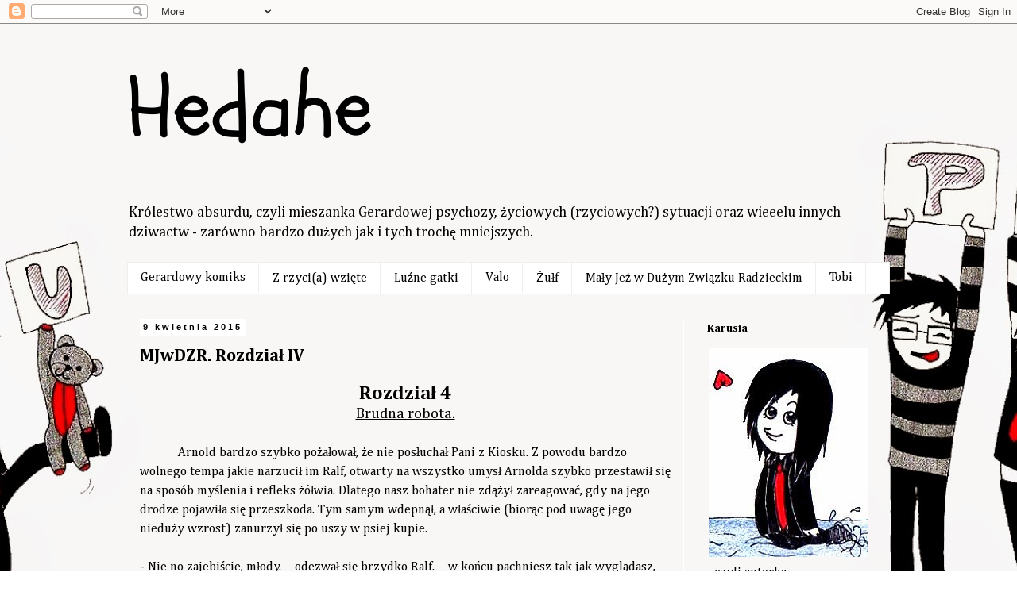

--- FILE ---
content_type: text/html; charset=UTF-8
request_url: https://hedahe-comics.blogspot.com/2015/04/mjwdzr-rozdzia-iv.html
body_size: 17992
content:
<!DOCTYPE html>
<html class='v2' dir='ltr' lang='pl'>
<head>
<link href='https://www.blogger.com/static/v1/widgets/335934321-css_bundle_v2.css' rel='stylesheet' type='text/css'/>
<meta content='width=1100' name='viewport'/>
<meta content='text/html; charset=UTF-8' http-equiv='Content-Type'/>
<meta content='blogger' name='generator'/>
<link href='https://hedahe-comics.blogspot.com/favicon.ico' rel='icon' type='image/x-icon'/>
<link href='http://hedahe-comics.blogspot.com/2015/04/mjwdzr-rozdzia-iv.html' rel='canonical'/>
<link rel="alternate" type="application/atom+xml" title="Hedahe - Atom" href="https://hedahe-comics.blogspot.com/feeds/posts/default" />
<link rel="alternate" type="application/rss+xml" title="Hedahe - RSS" href="https://hedahe-comics.blogspot.com/feeds/posts/default?alt=rss" />
<link rel="service.post" type="application/atom+xml" title="Hedahe - Atom" href="https://www.blogger.com/feeds/503895685517720132/posts/default" />

<link rel="alternate" type="application/atom+xml" title="Hedahe - Atom" href="https://hedahe-comics.blogspot.com/feeds/6863624191517322068/comments/default" />
<!--Can't find substitution for tag [blog.ieCssRetrofitLinks]-->
<link href='https://blogger.googleusercontent.com/img/b/R29vZ2xl/AVvXsEgqHRMasJaw8kilhrUO508sfwI019jvh6QbMYyC7prCJF7MK7KxV6UvlStj0rrabjOgr6_CnigizuzTp-xjXPyvS9FEOSbi6tu8BDqjhRzL_2DN5N38ToI2-xNsqALiogqFSs_zaiIyuax8/s1600/zdjecie+8.JPG' rel='image_src'/>
<meta content='http://hedahe-comics.blogspot.com/2015/04/mjwdzr-rozdzia-iv.html' property='og:url'/>
<meta content='MJwDZR. Rozdział IV' property='og:title'/>
<meta content='Królestwo absurdu - mieszanka Gerardowej psychozy, życiowych (rzyciowych?) sytuacji oraz innych dziwactw.' property='og:description'/>
<meta content='https://blogger.googleusercontent.com/img/b/R29vZ2xl/AVvXsEgqHRMasJaw8kilhrUO508sfwI019jvh6QbMYyC7prCJF7MK7KxV6UvlStj0rrabjOgr6_CnigizuzTp-xjXPyvS9FEOSbi6tu8BDqjhRzL_2DN5N38ToI2-xNsqALiogqFSs_zaiIyuax8/w1200-h630-p-k-no-nu/zdjecie+8.JPG' property='og:image'/>
<title>Hedahe: MJwDZR. Rozdział IV</title>
<style type='text/css'>@font-face{font-family:'Cambria';font-style:normal;font-weight:400;font-display:swap;src:url(//fonts.gstatic.com/l/font?kit=GFDqWAB9jnWLT-HIK7ILrphaOAw&skey=d4699178559bc4b0&v=v18)format('woff2');unicode-range:U+0000-00FF,U+0131,U+0152-0153,U+02BB-02BC,U+02C6,U+02DA,U+02DC,U+0304,U+0308,U+0329,U+2000-206F,U+20AC,U+2122,U+2191,U+2193,U+2212,U+2215,U+FEFF,U+FFFD;}@font-face{font-family:'Cambria';font-style:normal;font-weight:700;font-display:swap;src:url(//fonts.gstatic.com/l/font?kit=GFDvWAB9jnWLT-HIIwkuu7V4NSY7WWA&skey=5202a3b6f5388b49&v=v18)format('woff2');unicode-range:U+0000-00FF,U+0131,U+0152-0153,U+02BB-02BC,U+02C6,U+02DA,U+02DC,U+0304,U+0308,U+0329,U+2000-206F,U+20AC,U+2122,U+2191,U+2193,U+2212,U+2215,U+FEFF,U+FFFD;}@font-face{font-family:'Schoolbell';font-style:normal;font-weight:400;font-display:swap;src:url(//fonts.gstatic.com/s/schoolbell/v18/92zQtBZWOrcgoe-fgnJIZxUa60ZpbiU.woff2)format('woff2');unicode-range:U+0000-00FF,U+0131,U+0152-0153,U+02BB-02BC,U+02C6,U+02DA,U+02DC,U+0304,U+0308,U+0329,U+2000-206F,U+20AC,U+2122,U+2191,U+2193,U+2212,U+2215,U+FEFF,U+FFFD;}</style>
<style id='page-skin-1' type='text/css'><!--
/*
-----------------------------------------------
Blogger Template Style
Name:     Simple
Designer: Blogger
URL:      www.blogger.com
----------------------------------------------- */
/* Content
----------------------------------------------- */
body {
font: normal normal 16px Cambria;
color: #000000;
background: transparent url(//3.bp.blogspot.com/-SL-cmOkIxvM/U_CPSvrigSI/AAAAAAAAAEU/TbTdbNVfZiw/s0/t%25C5%2582%25C5%2582%25C5%2582o.jpg) no-repeat fixed bottom center;
padding: 0 0 0 0;
}
html body .region-inner {
min-width: 0;
max-width: 100%;
width: auto;
}
h2 {
font-size: 22px;
}
a:link {
text-decoration:none;
color: #000000;
}
a:visited {
text-decoration:none;
color: #444444;
}
a:hover {
text-decoration:underline;
color: #666666;
}
.body-fauxcolumn-outer .fauxcolumn-inner {
background: transparent none repeat scroll top left;
_background-image: none;
}
.body-fauxcolumn-outer .cap-top {
position: absolute;
z-index: 1;
height: 400px;
width: 100%;
}
.body-fauxcolumn-outer .cap-top .cap-left {
width: 100%;
background: transparent none repeat-x scroll top left;
_background-image: none;
}
.content-outer {
-moz-box-shadow: 0 0 0 rgba(0, 0, 0, .15);
-webkit-box-shadow: 0 0 0 rgba(0, 0, 0, .15);
-goog-ms-box-shadow: 0 0 0 #333333;
box-shadow: 0 0 0 rgba(0, 0, 0, .15);
margin-bottom: 1px;
}
.content-inner {
padding: 10px 40px;
}
.content-inner {
background-color: transparent;
}
/* Header
----------------------------------------------- */
.header-outer {
background: transparent none repeat-x scroll 0 -400px;
_background-image: none;
}
.Header h1 {
font: normal normal 110px Schoolbell;
color: #000000;
text-shadow: 0 0 0 rgba(0, 0, 0, .2);
}
.Header h1 a {
color: #000000;
}
.Header .description {
font-size: 18px;
color: #000000;
}
.header-inner .Header .titlewrapper {
padding: 22px 0;
}
.header-inner .Header .descriptionwrapper {
padding: 0 0;
}
/* Tabs
----------------------------------------------- */
.tabs-inner .section:first-child {
border-top: 0 solid #eeeeee;
}
.tabs-inner .section:first-child ul {
margin-top: -1px;
border-top: 1px solid #eeeeee;
border-left: 1px solid #eeeeee;
border-right: 1px solid #eeeeee;
}
.tabs-inner .widget ul {
background: #ffffff none repeat-x scroll 0 -800px;
_background-image: none;
border-bottom: 1px solid #eeeeee;
margin-top: 0;
margin-left: -30px;
margin-right: -30px;
}
.tabs-inner .widget li a {
display: inline-block;
padding: .6em 1em;
font: normal normal 16px Cambria;
color: #000000;
border-left: 1px solid transparent;
border-right: 1px solid #eeeeee;
}
.tabs-inner .widget li:first-child a {
border-left: none;
}
.tabs-inner .widget li.selected a, .tabs-inner .widget li a:hover {
color: #000000;
background-color: #eeeeee;
text-decoration: none;
}
/* Columns
----------------------------------------------- */
.main-outer {
border-top: 0 solid #ffffff;
}
.fauxcolumn-left-outer .fauxcolumn-inner {
border-right: 1px solid #ffffff;
}
.fauxcolumn-right-outer .fauxcolumn-inner {
border-left: 1px solid #ffffff;
}
/* Headings
----------------------------------------------- */
div.widget > h2,
div.widget h2.title {
margin: 0 0 1em 0;
font: normal bold 14px Cambria;
color: #000000;
}
/* Widgets
----------------------------------------------- */
.widget .zippy {
color: #ffffff;
text-shadow: 2px 2px 1px rgba(0, 0, 0, .1);
}
.widget .popular-posts ul {
list-style: none;
}
/* Posts
----------------------------------------------- */
h2.date-header {
font: normal bold 11px Arial, Tahoma, Helvetica, FreeSans, sans-serif;
}
.date-header span {
background-color: #ffffff;
color: #000000;
padding: 0.4em;
letter-spacing: 3px;
margin: inherit;
}
.main-inner {
padding-top: 35px;
padding-bottom: 65px;
}
.main-inner .column-center-inner {
padding: 0 0;
}
.main-inner .column-center-inner .section {
margin: 0 1em;
}
.post {
margin: 0 0 45px 0;
}
h3.post-title, .comments h4 {
font: normal bold 22px Cambria;
margin: .75em 0 0;
}
.post-body {
font-size: 110%;
line-height: 1.4;
position: relative;
}
.post-body img, .post-body .tr-caption-container, .Profile img, .Image img,
.BlogList .item-thumbnail img {
padding: 2px;
background: #ffffff;
border: 1px solid #ffffff;
-moz-box-shadow: 1px 1px 5px rgba(0, 0, 0, .1);
-webkit-box-shadow: 1px 1px 5px rgba(0, 0, 0, .1);
box-shadow: 1px 1px 5px rgba(0, 0, 0, .1);
}
.post-body img, .post-body .tr-caption-container {
padding: 5px;
}
.post-body .tr-caption-container {
color: #000000;
}
.post-body .tr-caption-container img {
padding: 0;
background: transparent;
border: none;
-moz-box-shadow: 0 0 0 rgba(0, 0, 0, .1);
-webkit-box-shadow: 0 0 0 rgba(0, 0, 0, .1);
box-shadow: 0 0 0 rgba(0, 0, 0, .1);
}
.post-header {
margin: 0 0 1.5em;
line-height: 1.6;
font-size: 90%;
}
.post-footer {
margin: 20px -2px 0;
padding: 5px 10px;
color: #666666;
background-color: #ffffff;
border-bottom: 1px solid #eeeeee;
line-height: 1.6;
font-size: 90%;
}
#comments .comment-author {
padding-top: 1.5em;
border-top: 1px solid #ffffff;
background-position: 0 1.5em;
}
#comments .comment-author:first-child {
padding-top: 0;
border-top: none;
}
.avatar-image-container {
margin: .2em 0 0;
}
#comments .avatar-image-container img {
border: 1px solid #ffffff;
}
/* Comments
----------------------------------------------- */
.comments .comments-content .icon.blog-author {
background-repeat: no-repeat;
background-image: url([data-uri]);
}
.comments .comments-content .loadmore a {
border-top: 1px solid #ffffff;
border-bottom: 1px solid #ffffff;
}
.comments .comment-thread.inline-thread {
background-color: #ffffff;
}
.comments .continue {
border-top: 2px solid #ffffff;
}
/* Accents
---------------------------------------------- */
.section-columns td.columns-cell {
border-left: 1px solid #ffffff;
}
.blog-pager {
background: transparent url(//www.blogblog.com/1kt/simple/paging_dot.png) repeat-x scroll top center;
}
.blog-pager-older-link, .home-link,
.blog-pager-newer-link {
background-color: transparent;
padding: 5px;
}
.footer-outer {
border-top: 1px dashed #bbbbbb;
}
/* Mobile
----------------------------------------------- */
body.mobile  {
background-size: auto;
}
.mobile .body-fauxcolumn-outer {
background: transparent none repeat scroll top left;
}
.mobile .body-fauxcolumn-outer .cap-top {
background-size: 100% auto;
}
.mobile .content-outer {
-webkit-box-shadow: 0 0 3px rgba(0, 0, 0, .15);
box-shadow: 0 0 3px rgba(0, 0, 0, .15);
}
.mobile .tabs-inner .widget ul {
margin-left: 0;
margin-right: 0;
}
.mobile .post {
margin: 0;
}
.mobile .main-inner .column-center-inner .section {
margin: 0;
}
.mobile .date-header span {
padding: 0.1em 10px;
margin: 0 -10px;
}
.mobile h3.post-title {
margin: 0;
}
.mobile .blog-pager {
background: transparent none no-repeat scroll top center;
}
.mobile .footer-outer {
border-top: none;
}
.mobile .main-inner, .mobile .footer-inner {
background-color: transparent;
}
.mobile-index-contents {
color: #000000;
}
.mobile-link-button {
background-color: #000000;
}
.mobile-link-button a:link, .mobile-link-button a:visited {
color: #ffffff;
}
.mobile .tabs-inner .section:first-child {
border-top: none;
}
.mobile .tabs-inner .PageList .widget-content {
background-color: #eeeeee;
color: #000000;
border-top: 1px solid #eeeeee;
border-bottom: 1px solid #eeeeee;
}
.mobile .tabs-inner .PageList .widget-content .pagelist-arrow {
border-left: 1px solid #eeeeee;
}
.post-body img, .post-body .tr-caption-container, .Profile img, .Image img,
.BlogList .item-thumbnail img {
padding: none !important;
border: none !important;
background: none !important;
-moz-box-shadow: 0px 0px 0px transparent !important;
-webkit-box-shadow: 0px 0px 0px transparent !important;
box-shadow: 0px 0px 0px transparent !important;
}
--></style>
<style id='template-skin-1' type='text/css'><!--
body {
min-width: 1040px;
}
.content-outer, .content-fauxcolumn-outer, .region-inner {
min-width: 1040px;
max-width: 1040px;
_width: 1040px;
}
.main-inner .columns {
padding-left: 0px;
padding-right: 260px;
}
.main-inner .fauxcolumn-center-outer {
left: 0px;
right: 260px;
/* IE6 does not respect left and right together */
_width: expression(this.parentNode.offsetWidth -
parseInt("0px") -
parseInt("260px") + 'px');
}
.main-inner .fauxcolumn-left-outer {
width: 0px;
}
.main-inner .fauxcolumn-right-outer {
width: 260px;
}
.main-inner .column-left-outer {
width: 0px;
right: 100%;
margin-left: -0px;
}
.main-inner .column-right-outer {
width: 260px;
margin-right: -260px;
}
#layout {
min-width: 0;
}
#layout .content-outer {
min-width: 0;
width: 800px;
}
#layout .region-inner {
min-width: 0;
width: auto;
}
body#layout div.add_widget {
padding: 8px;
}
body#layout div.add_widget a {
margin-left: 32px;
}
--></style>
<style>
    body {background-image:url(\/\/3.bp.blogspot.com\/-SL-cmOkIxvM\/U_CPSvrigSI\/AAAAAAAAAEU\/TbTdbNVfZiw\/s0\/t%25C5%2582%25C5%2582%25C5%2582o.jpg);}
    
@media (max-width: 200px) { body {background-image:url(\/\/3.bp.blogspot.com\/-SL-cmOkIxvM\/U_CPSvrigSI\/AAAAAAAAAEU\/TbTdbNVfZiw\/w200\/t%25C5%2582%25C5%2582%25C5%2582o.jpg);}}
@media (max-width: 400px) and (min-width: 201px) { body {background-image:url(\/\/3.bp.blogspot.com\/-SL-cmOkIxvM\/U_CPSvrigSI\/AAAAAAAAAEU\/TbTdbNVfZiw\/w400\/t%25C5%2582%25C5%2582%25C5%2582o.jpg);}}
@media (max-width: 800px) and (min-width: 401px) { body {background-image:url(\/\/3.bp.blogspot.com\/-SL-cmOkIxvM\/U_CPSvrigSI\/AAAAAAAAAEU\/TbTdbNVfZiw\/w800\/t%25C5%2582%25C5%2582%25C5%2582o.jpg);}}
@media (max-width: 1200px) and (min-width: 801px) { body {background-image:url(\/\/3.bp.blogspot.com\/-SL-cmOkIxvM\/U_CPSvrigSI\/AAAAAAAAAEU\/TbTdbNVfZiw\/w1200\/t%25C5%2582%25C5%2582%25C5%2582o.jpg);}}
/* Last tag covers anything over one higher than the previous max-size cap. */
@media (min-width: 1201px) { body {background-image:url(\/\/3.bp.blogspot.com\/-SL-cmOkIxvM\/U_CPSvrigSI\/AAAAAAAAAEU\/TbTdbNVfZiw\/w1600\/t%25C5%2582%25C5%2582%25C5%2582o.jpg);}}
  </style>
<link href='https://www.blogger.com/dyn-css/authorization.css?targetBlogID=503895685517720132&amp;zx=025d3042-d1dd-49b8-a78c-3aac33dd0e4b' media='none' onload='if(media!=&#39;all&#39;)media=&#39;all&#39;' rel='stylesheet'/><noscript><link href='https://www.blogger.com/dyn-css/authorization.css?targetBlogID=503895685517720132&amp;zx=025d3042-d1dd-49b8-a78c-3aac33dd0e4b' rel='stylesheet'/></noscript>
<meta name='google-adsense-platform-account' content='ca-host-pub-1556223355139109'/>
<meta name='google-adsense-platform-domain' content='blogspot.com'/>

</head>
<body class='loading variant-simplysimple'>
<div class='navbar section' id='navbar' name='Pasek nawigacyjny'><div class='widget Navbar' data-version='1' id='Navbar1'><script type="text/javascript">
    function setAttributeOnload(object, attribute, val) {
      if(window.addEventListener) {
        window.addEventListener('load',
          function(){ object[attribute] = val; }, false);
      } else {
        window.attachEvent('onload', function(){ object[attribute] = val; });
      }
    }
  </script>
<div id="navbar-iframe-container"></div>
<script type="text/javascript" src="https://apis.google.com/js/platform.js"></script>
<script type="text/javascript">
      gapi.load("gapi.iframes:gapi.iframes.style.bubble", function() {
        if (gapi.iframes && gapi.iframes.getContext) {
          gapi.iframes.getContext().openChild({
              url: 'https://www.blogger.com/navbar/503895685517720132?po\x3d6863624191517322068\x26origin\x3dhttps://hedahe-comics.blogspot.com',
              where: document.getElementById("navbar-iframe-container"),
              id: "navbar-iframe"
          });
        }
      });
    </script><script type="text/javascript">
(function() {
var script = document.createElement('script');
script.type = 'text/javascript';
script.src = '//pagead2.googlesyndication.com/pagead/js/google_top_exp.js';
var head = document.getElementsByTagName('head')[0];
if (head) {
head.appendChild(script);
}})();
</script>
</div></div>
<div class='body-fauxcolumns'>
<div class='fauxcolumn-outer body-fauxcolumn-outer'>
<div class='cap-top'>
<div class='cap-left'></div>
<div class='cap-right'></div>
</div>
<div class='fauxborder-left'>
<div class='fauxborder-right'></div>
<div class='fauxcolumn-inner'>
</div>
</div>
<div class='cap-bottom'>
<div class='cap-left'></div>
<div class='cap-right'></div>
</div>
</div>
</div>
<div class='content'>
<div class='content-fauxcolumns'>
<div class='fauxcolumn-outer content-fauxcolumn-outer'>
<div class='cap-top'>
<div class='cap-left'></div>
<div class='cap-right'></div>
</div>
<div class='fauxborder-left'>
<div class='fauxborder-right'></div>
<div class='fauxcolumn-inner'>
</div>
</div>
<div class='cap-bottom'>
<div class='cap-left'></div>
<div class='cap-right'></div>
</div>
</div>
</div>
<div class='content-outer'>
<div class='content-cap-top cap-top'>
<div class='cap-left'></div>
<div class='cap-right'></div>
</div>
<div class='fauxborder-left content-fauxborder-left'>
<div class='fauxborder-right content-fauxborder-right'></div>
<div class='content-inner'>
<header>
<div class='header-outer'>
<div class='header-cap-top cap-top'>
<div class='cap-left'></div>
<div class='cap-right'></div>
</div>
<div class='fauxborder-left header-fauxborder-left'>
<div class='fauxborder-right header-fauxborder-right'></div>
<div class='region-inner header-inner'>
<div class='header section' id='header' name='Nagłówek'><div class='widget Header' data-version='1' id='Header1'>
<div id='header-inner'>
<div class='titlewrapper'>
<h1 class='title'>
<a href='https://hedahe-comics.blogspot.com/'>
Hedahe
</a>
</h1>
</div>
<div class='descriptionwrapper'>
<p class='description'><span>Królestwo absurdu, czyli mieszanka Gerardowej psychozy, życiowych (rzyciowych?) sytuacji oraz wieeelu innych dziwactw - zarówno bardzo dużych jak i tych trochę mniejszych.</span></p>
</div>
</div>
</div></div>
</div>
</div>
<div class='header-cap-bottom cap-bottom'>
<div class='cap-left'></div>
<div class='cap-right'></div>
</div>
</div>
</header>
<div class='tabs-outer'>
<div class='tabs-cap-top cap-top'>
<div class='cap-left'></div>
<div class='cap-right'></div>
</div>
<div class='fauxborder-left tabs-fauxborder-left'>
<div class='fauxborder-right tabs-fauxborder-right'></div>
<div class='region-inner tabs-inner'>
<div class='tabs section' id='crosscol' name='Wszystkie kolumny'><div class='widget Label' data-version='1' id='Label1'>
<h2>KATEGORIE</h2>
<div class='widget-content list-label-widget-content'>
<ul>
<li>
<a dir='ltr' href='https://hedahe-comics.blogspot.com/search/label/Gerardowy%20komiks'>Gerardowy komiks</a>
</li>
<li>
<a dir='ltr' href='https://hedahe-comics.blogspot.com/search/label/Z%20rzyci%28a%29%20wzi%C4%99te'>Z rzyci(a) wzięte</a>
</li>
<li>
<a dir='ltr' href='https://hedahe-comics.blogspot.com/search/label/Lu%C5%BAne%20gatki'>Luźne gatki</a>
</li>
<li>
<a dir='ltr' href='https://hedahe-comics.blogspot.com/search/label/Valo'>Valo</a>
</li>
<li>
<a dir='ltr' href='https://hedahe-comics.blogspot.com/search/label/%C5%BBu%C5%82f'>Żułf</a>
</li>
<li>
<a dir='ltr' href='https://hedahe-comics.blogspot.com/search/label/Ma%C5%82y%20Je%C5%BC%20w%20Du%C5%BCym%20Zwi%C4%85zku%20Radzieckim'>Mały Jeż w Dużym Związku Radzieckim</a>
</li>
<li>
<a dir='ltr' href='https://hedahe-comics.blogspot.com/search/label/Tobi'>Tobi</a>
</li>
</ul>
<div class='clear'></div>
</div>
</div></div>
<div class='tabs no-items section' id='crosscol-overflow' name='Cross-Column 2'></div>
</div>
</div>
<div class='tabs-cap-bottom cap-bottom'>
<div class='cap-left'></div>
<div class='cap-right'></div>
</div>
</div>
<div class='main-outer'>
<div class='main-cap-top cap-top'>
<div class='cap-left'></div>
<div class='cap-right'></div>
</div>
<div class='fauxborder-left main-fauxborder-left'>
<div class='fauxborder-right main-fauxborder-right'></div>
<div class='region-inner main-inner'>
<div class='columns fauxcolumns'>
<div class='fauxcolumn-outer fauxcolumn-center-outer'>
<div class='cap-top'>
<div class='cap-left'></div>
<div class='cap-right'></div>
</div>
<div class='fauxborder-left'>
<div class='fauxborder-right'></div>
<div class='fauxcolumn-inner'>
</div>
</div>
<div class='cap-bottom'>
<div class='cap-left'></div>
<div class='cap-right'></div>
</div>
</div>
<div class='fauxcolumn-outer fauxcolumn-left-outer'>
<div class='cap-top'>
<div class='cap-left'></div>
<div class='cap-right'></div>
</div>
<div class='fauxborder-left'>
<div class='fauxborder-right'></div>
<div class='fauxcolumn-inner'>
</div>
</div>
<div class='cap-bottom'>
<div class='cap-left'></div>
<div class='cap-right'></div>
</div>
</div>
<div class='fauxcolumn-outer fauxcolumn-right-outer'>
<div class='cap-top'>
<div class='cap-left'></div>
<div class='cap-right'></div>
</div>
<div class='fauxborder-left'>
<div class='fauxborder-right'></div>
<div class='fauxcolumn-inner'>
</div>
</div>
<div class='cap-bottom'>
<div class='cap-left'></div>
<div class='cap-right'></div>
</div>
</div>
<!-- corrects IE6 width calculation -->
<div class='columns-inner'>
<div class='column-center-outer'>
<div class='column-center-inner'>
<div class='main section' id='main' name='Główny'><div class='widget Blog' data-version='1' id='Blog1'>
<div class='blog-posts hfeed'>

          <div class="date-outer">
        
<h2 class='date-header'><span>9 kwietnia 2015</span></h2>

          <div class="date-posts">
        
<div class='post-outer'>
<div class='post hentry uncustomized-post-template' itemprop='blogPost' itemscope='itemscope' itemtype='http://schema.org/BlogPosting'>
<meta content='https://blogger.googleusercontent.com/img/b/R29vZ2xl/AVvXsEgqHRMasJaw8kilhrUO508sfwI019jvh6QbMYyC7prCJF7MK7KxV6UvlStj0rrabjOgr6_CnigizuzTp-xjXPyvS9FEOSbi6tu8BDqjhRzL_2DN5N38ToI2-xNsqALiogqFSs_zaiIyuax8/s1600/zdjecie+8.JPG' itemprop='image_url'/>
<meta content='503895685517720132' itemprop='blogId'/>
<meta content='6863624191517322068' itemprop='postId'/>
<a name='6863624191517322068'></a>
<h3 class='post-title entry-title' itemprop='name'>
MJwDZR. Rozdział IV
</h3>
<div class='post-header'>
<div class='post-header-line-1'></div>
</div>
<div class='post-body entry-content' id='post-body-6863624191517322068' itemprop='description articleBody'>
<div align="center" class="MsoNormal" style="text-align: center;">
<b><span style="font-size: 18.0pt; line-height: 115%;">Rozdział 4<o:p></o:p></span></b></div>
<div align="center" class="MsoNormal" style="text-align: center;">
<u><span style="font-size: 14.0pt; line-height: 115%; mso-bidi-font-size: 18.0pt;">Brudna
robota.<o:p></o:p></span></u></div>
<div align="center" class="MsoNormal" style="text-align: center;">
<br /></div>
<div class="MsoNormal">
<span style="font-size: 12.0pt; line-height: 115%; mso-bidi-font-size: 18.0pt;">&nbsp;&nbsp;&nbsp;&nbsp;&nbsp;&nbsp;&nbsp;&nbsp;&nbsp;&nbsp;&nbsp; Arnold
bardzo szybko pożałował, że nie posłuchał Pani z Kiosku. Z powodu bardzo
wolnego tempa jakie narzucił im Ralf, otwarty na wszystko umysł Arnolda szybko
przestawił się na sposób myślenia i refleks żółwia. Dlatego nasz bohater nie zdążył
zareagować, gdy na jego drodze pojawiła się przeszkoda. Tym samym wdepnął, a
właściwie (biorąc pod uwagę jego nieduży wzrost) zanurzył się po uszy w psiej
kupie.<o:p></o:p></span></div>
<div class="MsoNormal">
<span style="font-size: 12.0pt; line-height: 115%; mso-bidi-font-size: 18.0pt;"><br /></span></div>
<div class="MsoNormal" style="margin-bottom: .0001pt; margin-bottom: 0cm;">
<span style="font-size: 12.0pt; line-height: 115%; mso-bidi-font-size: 18.0pt;">- Nie no
zajebiście, młody. &#8211; odezwał się brzydko Ralf. &#8211; w końcu pachniesz tak jak wyglądasz,
świniaku. &#8211; dokończył brzydko Ralf.<o:p></o:p></span></div>
<div class="MsoNormal" style="margin-bottom: .0001pt; margin-bottom: 0cm;">
<span style="font-size: 12.0pt; line-height: 115%; mso-bidi-font-size: 18.0pt;">- Dlaczego
jesteś dla mnie taki niedobry? To mnie boli! &#8211; zapytał smutno Arnold.<o:p></o:p></span></div>
<div class="MsoNormal">
<span style="font-size: 12.0pt; line-height: 115%; mso-bidi-font-size: 18.0pt;">- Już ci mówiłem, my kanarki nie zadajemy się z takimi
prymitywami jak wy. Dla mnie jesteś tylko mięsem, i do tego wyjątkowo tłustym.<o:p></o:p></span></div>
<div class="separator" style="clear: both; text-align: center;">
<a href="https://blogger.googleusercontent.com/img/b/R29vZ2xl/AVvXsEgqHRMasJaw8kilhrUO508sfwI019jvh6QbMYyC7prCJF7MK7KxV6UvlStj0rrabjOgr6_CnigizuzTp-xjXPyvS9FEOSbi6tu8BDqjhRzL_2DN5N38ToI2-xNsqALiogqFSs_zaiIyuax8/s1600/zdjecie+8.JPG" imageanchor="1" style="margin-left: 1em; margin-right: 1em;"><img border="0" height="251" src="https://blogger.googleusercontent.com/img/b/R29vZ2xl/AVvXsEgqHRMasJaw8kilhrUO508sfwI019jvh6QbMYyC7prCJF7MK7KxV6UvlStj0rrabjOgr6_CnigizuzTp-xjXPyvS9FEOSbi6tu8BDqjhRzL_2DN5N38ToI2-xNsqALiogqFSs_zaiIyuax8/s1600/zdjecie+8.JPG" width="400" /></a></div>
<div class="MsoNormal">
<span style="font-size: 12.0pt; line-height: 115%; mso-bidi-font-size: 18.0pt;"><br /></span></div>
<div class="MsoNormal">
<span style="font-size: 12.0pt; line-height: 115%; mso-bidi-font-size: 18.0pt;">Arnolda zdenerwowało niekulturalne zachowanie Ralfa, więc ten
ze złości spytał go:<o:p></o:p></span></div>
<div class="MsoNormal">
<span style="font-size: 12.0pt; line-height: 115%; mso-bidi-font-size: 18.0pt;">- Skoro z ciebie taki kanarek, to dlaczego nie latasz?<o:p></o:p></span></div>
<div class="MsoNormal">
<span style="font-size: 12.0pt; line-height: 115%; mso-bidi-font-size: 18.0pt;">W momencie, po pytaniu zadanym przez Arnolda, Ralf stanął jak
słup soli, po czym nastała długa cisza. Po dłuższej chwili Ralf odparł:<o:p></o:p></span></div>
<div class="MsoNormal">
<span style="font-size: 12.0pt; line-height: 115%; mso-bidi-font-size: 18.0pt;">- Jaki kanarek..? Ja jestem dzięcioł, a my dzięcioły nie
lubimy jeży!<o:p></o:p></span></div>
<div class="MsoNormal">
<span style="font-size: 12.0pt; line-height: 115%; mso-bidi-font-size: 18.0pt;"><br /></span></div>
<div class="MsoNormal">
<span style="font-size: 12.0pt; line-height: 115%; mso-bidi-font-size: 18.0pt;">Arnold nie wiedział już o czym myśleć, dlatego pomyślał
sobie, że nie może pokazać się mamie w takim stanie. Jeszcze zniekocha go i nie
da mu jeść.<o:p></o:p></span></div>
<div class="MsoNormal" style="margin-bottom: .0001pt; margin-bottom: 0cm;">
<span style="font-size: 12.0pt; line-height: 115%; mso-bidi-font-size: 18.0pt;">- Muszę się
umyć i to natychmiast! &#8211; powiedział zdenerwowany.<o:p></o:p></span></div>
<div class="MsoNormal">
<span style="font-size: 12.0pt; line-height: 115%; mso-bidi-font-size: 18.0pt;">- W porządku, zaprowadzę cię do najbliższej łaźni. W końcu
nie mogę się pokazywać z takim smrodem wśród innych dzięciołów. &#8211; westchnął Ralf.<o:p></o:p></span></div>
<div class="MsoNormal" style="margin-bottom: .0001pt; margin-bottom: 0cm; text-indent: 35.4pt;">
<span style="font-size: 12.0pt; line-height: 115%; mso-bidi-font-size: 18.0pt;"><br /></span></div>
<div class="MsoNormal" style="margin-bottom: .0001pt; margin-bottom: 0cm; text-indent: 35.4pt;">
<span style="font-size: 12.0pt; line-height: 115%; mso-bidi-font-size: 18.0pt;">I tak nasi bohaterowie wyruszyli w drogę, w której towarzyszyły im
odgłosy dezaprobaty, szepty obgadywania i wytykające palce przechodniów, którym
najwyraźniej nie przypadł do gustu zapach Arnolda. Mimo że to był dopiero
początek podróży, jeżyk czuł już, że to będzie najgorszy dzień w jego życiu. <o:p></o:p></span></div>
<div class="MsoNormal" style="text-indent: 35.4pt;">
<span style="font-size: 12.0pt; line-height: 115%; mso-bidi-font-size: 18.0pt;">Nasi bohaterowie dotarli do parku,
w którym o dziwo znajdowała się wysoka złota umywalka, lecz zanim zdążyli
zmartwić się tym, jak z niej skorzystać, przed nimi wyrósł z ziemi ogromny
ślimak, który wyjątkowo niskim basem rzekł:</span></div>
<div class="MsoNormal" style="text-indent: 35.4pt;">
<span style="font-size: 12.0pt; line-height: 115%; mso-bidi-font-size: 18.0pt;"><br /></span></div>
<div align="center" class="MsoNormal" style="text-align: center;">
<i><span style="font-size: 12.0pt; line-height: 115%; mso-bidi-font-size: 18.0pt;">&#8222;Śmiałku, coś w kupie swe czoło zamoczył, <br />
przychodząc pod ten zlew wieści żeś przeoczył: <br />
żeby umyć zadek i odnaleźć mamę <br />
musisz w lesie znaleźć mą Ślimaczą Damę!&#8221;<o:p></o:p></span></i></div>
<div align="center" class="MsoNormal" style="text-align: center;">
<i><span style="font-size: 12.0pt; line-height: 115%; mso-bidi-font-size: 18.0pt;"><br /></span></i></div>
<div class="MsoNormal">
<span style="font-size: 12.0pt; line-height: 115%; mso-bidi-font-size: 18.0pt;">&#8230; po czym zaczął wirować czułkami.<o:p></o:p></span></div>
<div class="MsoNormal">
<span style="font-size: 12.0pt; line-height: 115%; mso-bidi-font-size: 18.0pt;"><br /></span></div>
<div class="MsoNormal" style="margin-bottom: .0001pt; margin-bottom: 0cm;">
<span style="font-size: 12.0pt; line-height: 115%; mso-bidi-font-size: 18.0pt;">- Ale jak
to mo&#8230; - nie zdążył powiedzieć Arnold, gdyż po chwili zniknął w kłębach
różowego dymu.<o:p></o:p></span></div>
<div class="MsoNormal" style="margin-bottom: .0001pt; margin-bottom: 0cm;">
<span style="font-size: 12.0pt; line-height: 115%; mso-bidi-font-size: 18.0pt;">- Dobrze mu
tak! &#8211; rzekł z triumfem Ralf.<o:p></o:p></span></div>
<div class="MsoNormal" style="margin-bottom: .0001pt; margin-bottom: 0cm;">
<span style="font-size: 12.0pt; line-height: 115%; mso-bidi-font-size: 18.0pt;">- Ty też
lecisz, żółwiu. &#8211; odparł ślimak.<o:p></o:p></span></div>
<div class="MsoNormal">
<span style="font-size: 12.0pt; line-height: 115%; mso-bidi-font-size: 18.0pt;">- JA CI DAM KURWA ŻUŁWIA TY&#8230;! &#8211; i po chwili także Ralf
wyparował.<o:p></o:p></span></div>
<div class="MsoNormal">
<span style="font-size: 12.0pt; line-height: 115%; mso-bidi-font-size: 18.0pt;"><br /></span></div>
<br />
<div class="MsoNormal">
<span style="font-size: 12.0pt; line-height: 115%; mso-bidi-font-size: 18.0pt;">Co teraz czeka naszych małych bohaterów w tym nieznanym
świecie?&nbsp;<o:p></o:p></span></div>
<div class="MsoNormal">
<span style="font-size: 12.0pt; line-height: 115%; mso-bidi-font-size: 18.0pt;"><br /></span></div>
<div class="MsoNormal">
<span style="font-size: 12.0pt; line-height: 115%; mso-bidi-font-size: 18.0pt;"><br /></span></div>
<div style='clear: both;'></div>
</div>
<div class='post-footer'>
<div class='post-footer-line post-footer-line-1'>
<span class='post-author vcard'>
Autor:
<span class='fn' itemprop='author' itemscope='itemscope' itemtype='http://schema.org/Person'>
<meta content='https://www.blogger.com/profile/17899303445693529738' itemprop='url'/>
<a class='g-profile' href='https://www.blogger.com/profile/17899303445693529738' rel='author' title='author profile'>
<span itemprop='name'>Hedahe</span>
</a>
</span>
</span>
<span class='post-timestamp'>
o
<meta content='http://hedahe-comics.blogspot.com/2015/04/mjwdzr-rozdzia-iv.html' itemprop='url'/>
<a class='timestamp-link' href='https://hedahe-comics.blogspot.com/2015/04/mjwdzr-rozdzia-iv.html' rel='bookmark' title='permanent link'><abbr class='published' itemprop='datePublished' title='2015-04-09T15:32:00+02:00'>15:32</abbr></a>
</span>
<span class='post-comment-link'>
</span>
<span class='post-icons'>
<span class='item-control blog-admin pid-612429611'>
<a href='https://www.blogger.com/post-edit.g?blogID=503895685517720132&postID=6863624191517322068&from=pencil' title='Edytuj post'>
<img alt='' class='icon-action' height='18' src='https://resources.blogblog.com/img/icon18_edit_allbkg.gif' width='18'/>
</a>
</span>
</span>
<div class='post-share-buttons goog-inline-block'>
<a class='goog-inline-block share-button sb-email' href='https://www.blogger.com/share-post.g?blogID=503895685517720132&postID=6863624191517322068&target=email' target='_blank' title='Wyślij pocztą e-mail'><span class='share-button-link-text'>Wyślij pocztą e-mail</span></a><a class='goog-inline-block share-button sb-blog' href='https://www.blogger.com/share-post.g?blogID=503895685517720132&postID=6863624191517322068&target=blog' onclick='window.open(this.href, "_blank", "height=270,width=475"); return false;' target='_blank' title='Wrzuć na bloga'><span class='share-button-link-text'>Wrzuć na bloga</span></a><a class='goog-inline-block share-button sb-twitter' href='https://www.blogger.com/share-post.g?blogID=503895685517720132&postID=6863624191517322068&target=twitter' target='_blank' title='Udostępnij w X'><span class='share-button-link-text'>Udostępnij w X</span></a><a class='goog-inline-block share-button sb-facebook' href='https://www.blogger.com/share-post.g?blogID=503895685517720132&postID=6863624191517322068&target=facebook' onclick='window.open(this.href, "_blank", "height=430,width=640"); return false;' target='_blank' title='Udostępnij w usłudze Facebook'><span class='share-button-link-text'>Udostępnij w usłudze Facebook</span></a><a class='goog-inline-block share-button sb-pinterest' href='https://www.blogger.com/share-post.g?blogID=503895685517720132&postID=6863624191517322068&target=pinterest' target='_blank' title='Udostępnij w serwisie Pinterest'><span class='share-button-link-text'>Udostępnij w serwisie Pinterest</span></a>
</div>
</div>
<div class='post-footer-line post-footer-line-2'>
<span class='post-labels'>
Etykiety:
<a href='https://hedahe-comics.blogspot.com/search/label/Ma%C5%82y%20Je%C5%BC%20w%20Du%C5%BCym%20Zwi%C4%85zku%20Radzieckim' rel='tag'>Mały Jeż w Dużym Związku Radzieckim</a>
</span>
</div>
<div class='post-footer-line post-footer-line-3'>
<span class='post-location'>
</span>
</div>
</div>
</div>
<div class='comments' id='comments'>
<a name='comments'></a>
<h4>10 komentarzy:</h4>
<div class='comments-content'>
<script async='async' src='' type='text/javascript'></script>
<script type='text/javascript'>
    (function() {
      var items = null;
      var msgs = null;
      var config = {};

// <![CDATA[
      var cursor = null;
      if (items && items.length > 0) {
        cursor = parseInt(items[items.length - 1].timestamp) + 1;
      }

      var bodyFromEntry = function(entry) {
        var text = (entry &&
                    ((entry.content && entry.content.$t) ||
                     (entry.summary && entry.summary.$t))) ||
            '';
        if (entry && entry.gd$extendedProperty) {
          for (var k in entry.gd$extendedProperty) {
            if (entry.gd$extendedProperty[k].name == 'blogger.contentRemoved') {
              return '<span class="deleted-comment">' + text + '</span>';
            }
          }
        }
        return text;
      }

      var parse = function(data) {
        cursor = null;
        var comments = [];
        if (data && data.feed && data.feed.entry) {
          for (var i = 0, entry; entry = data.feed.entry[i]; i++) {
            var comment = {};
            // comment ID, parsed out of the original id format
            var id = /blog-(\d+).post-(\d+)/.exec(entry.id.$t);
            comment.id = id ? id[2] : null;
            comment.body = bodyFromEntry(entry);
            comment.timestamp = Date.parse(entry.published.$t) + '';
            if (entry.author && entry.author.constructor === Array) {
              var auth = entry.author[0];
              if (auth) {
                comment.author = {
                  name: (auth.name ? auth.name.$t : undefined),
                  profileUrl: (auth.uri ? auth.uri.$t : undefined),
                  avatarUrl: (auth.gd$image ? auth.gd$image.src : undefined)
                };
              }
            }
            if (entry.link) {
              if (entry.link[2]) {
                comment.link = comment.permalink = entry.link[2].href;
              }
              if (entry.link[3]) {
                var pid = /.*comments\/default\/(\d+)\?.*/.exec(entry.link[3].href);
                if (pid && pid[1]) {
                  comment.parentId = pid[1];
                }
              }
            }
            comment.deleteclass = 'item-control blog-admin';
            if (entry.gd$extendedProperty) {
              for (var k in entry.gd$extendedProperty) {
                if (entry.gd$extendedProperty[k].name == 'blogger.itemClass') {
                  comment.deleteclass += ' ' + entry.gd$extendedProperty[k].value;
                } else if (entry.gd$extendedProperty[k].name == 'blogger.displayTime') {
                  comment.displayTime = entry.gd$extendedProperty[k].value;
                }
              }
            }
            comments.push(comment);
          }
        }
        return comments;
      };

      var paginator = function(callback) {
        if (hasMore()) {
          var url = config.feed + '?alt=json&v=2&orderby=published&reverse=false&max-results=50';
          if (cursor) {
            url += '&published-min=' + new Date(cursor).toISOString();
          }
          window.bloggercomments = function(data) {
            var parsed = parse(data);
            cursor = parsed.length < 50 ? null
                : parseInt(parsed[parsed.length - 1].timestamp) + 1
            callback(parsed);
            window.bloggercomments = null;
          }
          url += '&callback=bloggercomments';
          var script = document.createElement('script');
          script.type = 'text/javascript';
          script.src = url;
          document.getElementsByTagName('head')[0].appendChild(script);
        }
      };
      var hasMore = function() {
        return !!cursor;
      };
      var getMeta = function(key, comment) {
        if ('iswriter' == key) {
          var matches = !!comment.author
              && comment.author.name == config.authorName
              && comment.author.profileUrl == config.authorUrl;
          return matches ? 'true' : '';
        } else if ('deletelink' == key) {
          return config.baseUri + '/comment/delete/'
               + config.blogId + '/' + comment.id;
        } else if ('deleteclass' == key) {
          return comment.deleteclass;
        }
        return '';
      };

      var replybox = null;
      var replyUrlParts = null;
      var replyParent = undefined;

      var onReply = function(commentId, domId) {
        if (replybox == null) {
          // lazily cache replybox, and adjust to suit this style:
          replybox = document.getElementById('comment-editor');
          if (replybox != null) {
            replybox.height = '250px';
            replybox.style.display = 'block';
            replyUrlParts = replybox.src.split('#');
          }
        }
        if (replybox && (commentId !== replyParent)) {
          replybox.src = '';
          document.getElementById(domId).insertBefore(replybox, null);
          replybox.src = replyUrlParts[0]
              + (commentId ? '&parentID=' + commentId : '')
              + '#' + replyUrlParts[1];
          replyParent = commentId;
        }
      };

      var hash = (window.location.hash || '#').substring(1);
      var startThread, targetComment;
      if (/^comment-form_/.test(hash)) {
        startThread = hash.substring('comment-form_'.length);
      } else if (/^c[0-9]+$/.test(hash)) {
        targetComment = hash.substring(1);
      }

      // Configure commenting API:
      var configJso = {
        'maxDepth': config.maxThreadDepth
      };
      var provider = {
        'id': config.postId,
        'data': items,
        'loadNext': paginator,
        'hasMore': hasMore,
        'getMeta': getMeta,
        'onReply': onReply,
        'rendered': true,
        'initComment': targetComment,
        'initReplyThread': startThread,
        'config': configJso,
        'messages': msgs
      };

      var render = function() {
        if (window.goog && window.goog.comments) {
          var holder = document.getElementById('comment-holder');
          window.goog.comments.render(holder, provider);
        }
      };

      // render now, or queue to render when library loads:
      if (window.goog && window.goog.comments) {
        render();
      } else {
        window.goog = window.goog || {};
        window.goog.comments = window.goog.comments || {};
        window.goog.comments.loadQueue = window.goog.comments.loadQueue || [];
        window.goog.comments.loadQueue.push(render);
      }
    })();
// ]]>
  </script>
<div id='comment-holder'>
<div class="comment-thread toplevel-thread"><ol id="top-ra"><li class="comment" id="c7456357731683975253"><div class="avatar-image-container"><img src="//blogger.googleusercontent.com/img/b/R29vZ2xl/AVvXsEifCH1oIyuYLbAWr5_v3f57gxPjQms4RgFS_mGnAXv0ViqTrMLWmie_DD05ciN8kVDXjHYfzvQlKepPtszEo3RYs-s-moANpeMhAWE-4XCFO2-6oKVN5cZj_f5mvZg76Q/s45-c/Bez%C2%A0tytu%C5%82u.png" alt=""/></div><div class="comment-block"><div class="comment-header"><cite class="user"><a href="https://www.blogger.com/profile/01062039074934355591" rel="nofollow">Białko</a></cite><span class="icon user "></span><span class="datetime secondary-text"><a rel="nofollow" href="https://hedahe-comics.blogspot.com/2015/04/mjwdzr-rozdzia-iv.html?showComment=1428590446052#c7456357731683975253">9 kwietnia 2015 16:40</a></span></div><p class="comment-content">Znamy twórcę Żułfia!!</p><span class="comment-actions secondary-text"><a class="comment-reply" target="_self" data-comment-id="7456357731683975253">Odpowiedz</a><span class="item-control blog-admin blog-admin pid-1922346525"><a target="_self" href="https://www.blogger.com/comment/delete/503895685517720132/7456357731683975253">Usuń</a></span></span></div><div class="comment-replies"><div id="c7456357731683975253-rt" class="comment-thread inline-thread"><span class="thread-toggle thread-expanded"><span class="thread-arrow"></span><span class="thread-count"><a target="_self">Odpowiedzi</a></span></span><ol id="c7456357731683975253-ra" class="thread-chrome thread-expanded"><div><li class="comment" id="c1270512397497719918"><div class="avatar-image-container"><img src="//www.blogger.com/img/blogger_logo_round_35.png" alt=""/></div><div class="comment-block"><div class="comment-header"><cite class="user"><a href="https://www.blogger.com/profile/17899303445693529738" rel="nofollow">Hedahe</a></cite><span class="icon user blog-author"></span><span class="datetime secondary-text"><a rel="nofollow" href="https://hedahe-comics.blogspot.com/2015/04/mjwdzr-rozdzia-iv.html?showComment=1428594438858#c1270512397497719918">9 kwietnia 2015 17:47</a></span></div><p class="comment-content">ALE JAK TO D:</p><span class="comment-actions secondary-text"><span class="item-control blog-admin blog-admin pid-612429611"><a target="_self" href="https://www.blogger.com/comment/delete/503895685517720132/1270512397497719918">Usuń</a></span></span></div><div class="comment-replies"><div id="c1270512397497719918-rt" class="comment-thread inline-thread hidden"><span class="thread-toggle thread-expanded"><span class="thread-arrow"></span><span class="thread-count"><a target="_self">Odpowiedzi</a></span></span><ol id="c1270512397497719918-ra" class="thread-chrome thread-expanded"><div></div><div id="c1270512397497719918-continue" class="continue"><a class="comment-reply" target="_self" data-comment-id="1270512397497719918">Odpowiedz</a></div></ol></div></div><div class="comment-replybox-single" id="c1270512397497719918-ce"></div></li></div><div id="c7456357731683975253-continue" class="continue"><a class="comment-reply" target="_self" data-comment-id="7456357731683975253">Odpowiedz</a></div></ol></div></div><div class="comment-replybox-single" id="c7456357731683975253-ce"></div></li><li class="comment" id="c9153233100323032413"><div class="avatar-image-container"><img src="//blogger.googleusercontent.com/img/b/R29vZ2xl/AVvXsEhAxbA7jNv3bYc6TBNkTLTyhoME27CYI7RWyNvt0CEmxErdZ5OxUSXnx_4NoFJMW7fSC0I8uik0aInIdmJNiDxvaxrQ1pbn3yso_K2V743NCsOdEfLIzGC6K7n8tjEQsw/s45-c/IMG_20160802_174949.jpg" alt=""/></div><div class="comment-block"><div class="comment-header"><cite class="user"><a href="https://www.blogger.com/profile/01247249908102205084" rel="nofollow">Nancy Grant</a></cite><span class="icon user "></span><span class="datetime secondary-text"><a rel="nofollow" href="https://hedahe-comics.blogspot.com/2015/04/mjwdzr-rozdzia-iv.html?showComment=1428602646344#c9153233100323032413">9 kwietnia 2015 20:04</a></span></div><p class="comment-content">No nie no z rozdziału na rozdział jest coraz bardziej zabawne i coraz ciekawsze XD Hahaha, dzięcioł? Kim on jeszcze będzie? Ja już myślałam, że Arnold go zgasi i to będzie koniec żółwia, a tu bum! xD <br>Ralf jest bardzo chamski i niemiły xD</p><span class="comment-actions secondary-text"><a class="comment-reply" target="_self" data-comment-id="9153233100323032413">Odpowiedz</a><span class="item-control blog-admin blog-admin pid-1443013893"><a target="_self" href="https://www.blogger.com/comment/delete/503895685517720132/9153233100323032413">Usuń</a></span></span></div><div class="comment-replies"><div id="c9153233100323032413-rt" class="comment-thread inline-thread"><span class="thread-toggle thread-expanded"><span class="thread-arrow"></span><span class="thread-count"><a target="_self">Odpowiedzi</a></span></span><ol id="c9153233100323032413-ra" class="thread-chrome thread-expanded"><div><li class="comment" id="c2358129285924161871"><div class="avatar-image-container"><img src="//www.blogger.com/img/blogger_logo_round_35.png" alt=""/></div><div class="comment-block"><div class="comment-header"><cite class="user"><a href="https://www.blogger.com/profile/17899303445693529738" rel="nofollow">Hedahe</a></cite><span class="icon user blog-author"></span><span class="datetime secondary-text"><a rel="nofollow" href="https://hedahe-comics.blogspot.com/2015/04/mjwdzr-rozdzia-iv.html?showComment=1428699885807#c2358129285924161871">10 kwietnia 2015 23:04</a></span></div><p class="comment-content">Myślisz? Dalej jest jeszcze bardziej porąbane xD<br>Tylko zostań z nami! (tak zajeżdżam teraz jakąś reklamą) XD</p><span class="comment-actions secondary-text"><span class="item-control blog-admin blog-admin pid-612429611"><a target="_self" href="https://www.blogger.com/comment/delete/503895685517720132/2358129285924161871">Usuń</a></span></span></div><div class="comment-replies"><div id="c2358129285924161871-rt" class="comment-thread inline-thread hidden"><span class="thread-toggle thread-expanded"><span class="thread-arrow"></span><span class="thread-count"><a target="_self">Odpowiedzi</a></span></span><ol id="c2358129285924161871-ra" class="thread-chrome thread-expanded"><div></div><div id="c2358129285924161871-continue" class="continue"><a class="comment-reply" target="_self" data-comment-id="2358129285924161871">Odpowiedz</a></div></ol></div></div><div class="comment-replybox-single" id="c2358129285924161871-ce"></div></li></div><div id="c9153233100323032413-continue" class="continue"><a class="comment-reply" target="_self" data-comment-id="9153233100323032413">Odpowiedz</a></div></ol></div></div><div class="comment-replybox-single" id="c9153233100323032413-ce"></div></li><li class="comment" id="c1866546715422783306"><div class="avatar-image-container"><img src="//resources.blogblog.com/img/blank.gif" alt=""/></div><div class="comment-block"><div class="comment-header"><cite class="user">Megilena</cite><span class="icon user "></span><span class="datetime secondary-text"><a rel="nofollow" href="https://hedahe-comics.blogspot.com/2015/04/mjwdzr-rozdzia-iv.html?showComment=1428841492446#c1866546715422783306">12 kwietnia 2015 14:24</a></span></div><p class="comment-content">Hehs, gówniana sprawa *ba dum tss*</p><span class="comment-actions secondary-text"><a class="comment-reply" target="_self" data-comment-id="1866546715422783306">Odpowiedz</a><span class="item-control blog-admin blog-admin pid-1265711133"><a target="_self" href="https://www.blogger.com/comment/delete/503895685517720132/1866546715422783306">Usuń</a></span></span></div><div class="comment-replies"><div id="c1866546715422783306-rt" class="comment-thread inline-thread"><span class="thread-toggle thread-expanded"><span class="thread-arrow"></span><span class="thread-count"><a target="_self">Odpowiedzi</a></span></span><ol id="c1866546715422783306-ra" class="thread-chrome thread-expanded"><div><li class="comment" id="c7401395055880240224"><div class="avatar-image-container"><img src="//www.blogger.com/img/blogger_logo_round_35.png" alt=""/></div><div class="comment-block"><div class="comment-header"><cite class="user"><a href="https://www.blogger.com/profile/17899303445693529738" rel="nofollow">Hedahe</a></cite><span class="icon user blog-author"></span><span class="datetime secondary-text"><a rel="nofollow" href="https://hedahe-comics.blogspot.com/2015/04/mjwdzr-rozdzia-iv.html?showComment=1428955152921#c7401395055880240224">13 kwietnia 2015 21:59</a></span></div><p class="comment-content">xDDD</p><span class="comment-actions secondary-text"><span class="item-control blog-admin blog-admin pid-612429611"><a target="_self" href="https://www.blogger.com/comment/delete/503895685517720132/7401395055880240224">Usuń</a></span></span></div><div class="comment-replies"><div id="c7401395055880240224-rt" class="comment-thread inline-thread hidden"><span class="thread-toggle thread-expanded"><span class="thread-arrow"></span><span class="thread-count"><a target="_self">Odpowiedzi</a></span></span><ol id="c7401395055880240224-ra" class="thread-chrome thread-expanded"><div></div><div id="c7401395055880240224-continue" class="continue"><a class="comment-reply" target="_self" data-comment-id="7401395055880240224">Odpowiedz</a></div></ol></div></div><div class="comment-replybox-single" id="c7401395055880240224-ce"></div></li></div><div id="c1866546715422783306-continue" class="continue"><a class="comment-reply" target="_self" data-comment-id="1866546715422783306">Odpowiedz</a></div></ol></div></div><div class="comment-replybox-single" id="c1866546715422783306-ce"></div></li><li class="comment" id="c8967552950792757458"><div class="avatar-image-container"><img src="//blogger.googleusercontent.com/img/b/R29vZ2xl/AVvXsEgOSuE0z2v2Io4ii5J_n7Ft7XigsIWgmpjYNTDzc8Rvm556tINQZZGHy8aiSoKdulZH9h0fKnVDVFSjUpbemLIggPwsmYDukvnHu85wurzMFqbaP38TccuQL0sGXXNiiac/s45-c/oie_wU0a19C1raJk.jpg" alt=""/></div><div class="comment-block"><div class="comment-header"><cite class="user"><a href="https://www.blogger.com/profile/10529849899809523045" rel="nofollow">LoboTaker</a></cite><span class="icon user "></span><span class="datetime secondary-text"><a rel="nofollow" href="https://hedahe-comics.blogspot.com/2015/04/mjwdzr-rozdzia-iv.html?showComment=1429284390751#c8967552950792757458">17 kwietnia 2015 17:26</a></span></div><p class="comment-content">Żółw schizofrenik XD<br>A ślimak jest zarypisty</p><span class="comment-actions secondary-text"><a class="comment-reply" target="_self" data-comment-id="8967552950792757458">Odpowiedz</a><span class="item-control blog-admin blog-admin pid-333737616"><a target="_self" href="https://www.blogger.com/comment/delete/503895685517720132/8967552950792757458">Usuń</a></span></span></div><div class="comment-replies"><div id="c8967552950792757458-rt" class="comment-thread inline-thread"><span class="thread-toggle thread-expanded"><span class="thread-arrow"></span><span class="thread-count"><a target="_self">Odpowiedzi</a></span></span><ol id="c8967552950792757458-ra" class="thread-chrome thread-expanded"><div><li class="comment" id="c2572068707515295537"><div class="avatar-image-container"><img src="//www.blogger.com/img/blogger_logo_round_35.png" alt=""/></div><div class="comment-block"><div class="comment-header"><cite class="user"><a href="https://www.blogger.com/profile/17899303445693529738" rel="nofollow">Hedahe</a></cite><span class="icon user blog-author"></span><span class="datetime secondary-text"><a rel="nofollow" href="https://hedahe-comics.blogspot.com/2015/04/mjwdzr-rozdzia-iv.html?showComment=1429289887131#c2572068707515295537">17 kwietnia 2015 18:58</a></span></div><p class="comment-content">Yeah, Ty jeszcze nie wiesz, co ten Ślimak będzie odwalał xD</p><span class="comment-actions secondary-text"><span class="item-control blog-admin blog-admin pid-612429611"><a target="_self" href="https://www.blogger.com/comment/delete/503895685517720132/2572068707515295537">Usuń</a></span></span></div><div class="comment-replies"><div id="c2572068707515295537-rt" class="comment-thread inline-thread hidden"><span class="thread-toggle thread-expanded"><span class="thread-arrow"></span><span class="thread-count"><a target="_self">Odpowiedzi</a></span></span><ol id="c2572068707515295537-ra" class="thread-chrome thread-expanded"><div></div><div id="c2572068707515295537-continue" class="continue"><a class="comment-reply" target="_self" data-comment-id="2572068707515295537">Odpowiedz</a></div></ol></div></div><div class="comment-replybox-single" id="c2572068707515295537-ce"></div></li></div><div id="c8967552950792757458-continue" class="continue"><a class="comment-reply" target="_self" data-comment-id="8967552950792757458">Odpowiedz</a></div></ol></div></div><div class="comment-replybox-single" id="c8967552950792757458-ce"></div></li><li class="comment" id="c1737989117065564568"><div class="avatar-image-container"><img src="//resources.blogblog.com/img/blank.gif" alt=""/></div><div class="comment-block"><div class="comment-header"><cite class="user">av</cite><span class="icon user "></span><span class="datetime secondary-text"><a rel="nofollow" href="https://hedahe-comics.blogspot.com/2015/04/mjwdzr-rozdzia-iv.html?showComment=1439328594645#c1737989117065564568">11 sierpnia 2015 23:29</a></span></div><p class="comment-content">Martwi mnie konflikt osobowości Ralfa :&lt;</p><span class="comment-actions secondary-text"><a class="comment-reply" target="_self" data-comment-id="1737989117065564568">Odpowiedz</a><span class="item-control blog-admin blog-admin pid-1265711133"><a target="_self" href="https://www.blogger.com/comment/delete/503895685517720132/1737989117065564568">Usuń</a></span></span></div><div class="comment-replies"><div id="c1737989117065564568-rt" class="comment-thread inline-thread"><span class="thread-toggle thread-expanded"><span class="thread-arrow"></span><span class="thread-count"><a target="_self">Odpowiedzi</a></span></span><ol id="c1737989117065564568-ra" class="thread-chrome thread-expanded"><div><li class="comment" id="c4120021827379500391"><div class="avatar-image-container"><img src="//www.blogger.com/img/blogger_logo_round_35.png" alt=""/></div><div class="comment-block"><div class="comment-header"><cite class="user"><a href="https://www.blogger.com/profile/17899303445693529738" rel="nofollow">Hedahe</a></cite><span class="icon user blog-author"></span><span class="datetime secondary-text"><a rel="nofollow" href="https://hedahe-comics.blogspot.com/2015/04/mjwdzr-rozdzia-iv.html?showComment=1439405741132#c4120021827379500391">12 sierpnia 2015 20:55</a></span></div><p class="comment-content">Dlaczego 8D</p><span class="comment-actions secondary-text"><span class="item-control blog-admin blog-admin pid-612429611"><a target="_self" href="https://www.blogger.com/comment/delete/503895685517720132/4120021827379500391">Usuń</a></span></span></div><div class="comment-replies"><div id="c4120021827379500391-rt" class="comment-thread inline-thread hidden"><span class="thread-toggle thread-expanded"><span class="thread-arrow"></span><span class="thread-count"><a target="_self">Odpowiedzi</a></span></span><ol id="c4120021827379500391-ra" class="thread-chrome thread-expanded"><div></div><div id="c4120021827379500391-continue" class="continue"><a class="comment-reply" target="_self" data-comment-id="4120021827379500391">Odpowiedz</a></div></ol></div></div><div class="comment-replybox-single" id="c4120021827379500391-ce"></div></li></div><div id="c1737989117065564568-continue" class="continue"><a class="comment-reply" target="_self" data-comment-id="1737989117065564568">Odpowiedz</a></div></ol></div></div><div class="comment-replybox-single" id="c1737989117065564568-ce"></div></li></ol><div id="top-continue" class="continue"><a class="comment-reply" target="_self">Dodaj komentarz</a></div><div class="comment-replybox-thread" id="top-ce"></div><div class="loadmore hidden" data-post-id="6863624191517322068"><a target="_self">Wczytaj więcej...</a></div></div>
</div>
</div>
<p class='comment-footer'>
<div class='comment-form'>
<a name='comment-form'></a>
<p>Podobasię? Niepodobasię? A może po prostu chcesz dorzucić parę groszy od siebie? Pisz, chętnie odpowiem : D</p>
<a href='https://www.blogger.com/comment/frame/503895685517720132?po=6863624191517322068&hl=pl&saa=85391&origin=https://hedahe-comics.blogspot.com' id='comment-editor-src'></a>
<iframe allowtransparency='true' class='blogger-iframe-colorize blogger-comment-from-post' frameborder='0' height='410px' id='comment-editor' name='comment-editor' src='' width='100%'></iframe>
<script src='https://www.blogger.com/static/v1/jsbin/2830521187-comment_from_post_iframe.js' type='text/javascript'></script>
<script type='text/javascript'>
      BLOG_CMT_createIframe('https://www.blogger.com/rpc_relay.html');
    </script>
</div>
</p>
<div id='backlinks-container'>
<div id='Blog1_backlinks-container'>
</div>
</div>
</div>
</div>

        </div></div>
      
</div>
<div class='blog-pager' id='blog-pager'>
<span id='blog-pager-newer-link'>
<a class='blog-pager-newer-link' href='https://hedahe-comics.blogspot.com/2015/04/z-rzycia-wziete288.html' id='Blog1_blog-pager-newer-link' title='Nowszy post'>Nowszy post</a>
</span>
<span id='blog-pager-older-link'>
<a class='blog-pager-older-link' href='https://hedahe-comics.blogspot.com/2015/04/zuf20.html' id='Blog1_blog-pager-older-link' title='Starszy post'>Starszy post</a>
</span>
<a class='home-link' href='https://hedahe-comics.blogspot.com/'>Strona główna</a>
</div>
<div class='clear'></div>
<div class='post-feeds'>
<div class='feed-links'>
Subskrybuj:
<a class='feed-link' href='https://hedahe-comics.blogspot.com/feeds/6863624191517322068/comments/default' target='_blank' type='application/atom+xml'>Komentarze do posta (Atom)</a>
</div>
</div>
</div></div>
</div>
</div>
<div class='column-left-outer'>
<div class='column-left-inner'>
<aside>
</aside>
</div>
</div>
<div class='column-right-outer'>
<div class='column-right-inner'>
<aside>
<div class='sidebar section' id='sidebar-right-1'><div class='widget Image' data-version='1' id='Image1'>
<h2>Karusia</h2>
<div class='widget-content'>
<img alt='Karusia' height='264' id='Image1_img' src='https://blogger.googleusercontent.com/img/b/R29vZ2xl/AVvXsEjlyCC7jF7jdnuI2WED8dfKxqje5YBPAuiMCPtltsqEZgEQVbRpA1sPBNsantDm4O_SEjK726QdA9P-eKNpen-rZAeMqs1KCsZyZcu1AhqWhet6pVEQcv9acrMsWe5KvSNpXa_4UW8yaZtq/s264/omnie.jpg' width='200'/>
<br/>
<span class='caption'>...czyli autorka Hedahe'owego świata pełnego szaleństwa :D</span>
</div>
<div class='clear'></div>
</div><div class='widget PageList' data-version='1' id='PageList1'>
<h2>WIĘCEJ</h2>
<div class='widget-content'>
<ul>
<li>
<a href='https://hedahe-comics.blogspot.com/p/blog-page.html'>W Gerardowym Komiksie występują...</a>
</li>
<li>
<a href='https://hedahe-comics.blogspot.com/p/tu-mnie-znajdziecie.html'>Tu mnie znajdziecie</a>
</li>
</ul>
<div class='clear'></div>
</div>
</div><div class='widget BlogArchive' data-version='1' id='BlogArchive1'>
<h2>Archiwum bloga</h2>
<div class='widget-content'>
<div id='ArchiveList'>
<div id='BlogArchive1_ArchiveList'>
<ul class='hierarchy'>
<li class='archivedate collapsed'>
<a class='toggle' href='javascript:void(0)'>
<span class='zippy'>

        &#9658;&#160;
      
</span>
</a>
<a class='post-count-link' href='https://hedahe-comics.blogspot.com/2023/'>
2023
</a>
<span class='post-count' dir='ltr'>(8)</span>
<ul class='hierarchy'>
<li class='archivedate collapsed'>
<a class='toggle' href='javascript:void(0)'>
<span class='zippy'>

        &#9658;&#160;
      
</span>
</a>
<a class='post-count-link' href='https://hedahe-comics.blogspot.com/2023/07/'>
lipca
</a>
<span class='post-count' dir='ltr'>(5)</span>
</li>
</ul>
<ul class='hierarchy'>
<li class='archivedate collapsed'>
<a class='toggle' href='javascript:void(0)'>
<span class='zippy'>

        &#9658;&#160;
      
</span>
</a>
<a class='post-count-link' href='https://hedahe-comics.blogspot.com/2023/02/'>
lutego
</a>
<span class='post-count' dir='ltr'>(1)</span>
</li>
</ul>
<ul class='hierarchy'>
<li class='archivedate collapsed'>
<a class='toggle' href='javascript:void(0)'>
<span class='zippy'>

        &#9658;&#160;
      
</span>
</a>
<a class='post-count-link' href='https://hedahe-comics.blogspot.com/2023/01/'>
stycznia
</a>
<span class='post-count' dir='ltr'>(2)</span>
</li>
</ul>
</li>
</ul>
<ul class='hierarchy'>
<li class='archivedate collapsed'>
<a class='toggle' href='javascript:void(0)'>
<span class='zippy'>

        &#9658;&#160;
      
</span>
</a>
<a class='post-count-link' href='https://hedahe-comics.blogspot.com/2022/'>
2022
</a>
<span class='post-count' dir='ltr'>(27)</span>
<ul class='hierarchy'>
<li class='archivedate collapsed'>
<a class='toggle' href='javascript:void(0)'>
<span class='zippy'>

        &#9658;&#160;
      
</span>
</a>
<a class='post-count-link' href='https://hedahe-comics.blogspot.com/2022/12/'>
grudnia
</a>
<span class='post-count' dir='ltr'>(6)</span>
</li>
</ul>
<ul class='hierarchy'>
<li class='archivedate collapsed'>
<a class='toggle' href='javascript:void(0)'>
<span class='zippy'>

        &#9658;&#160;
      
</span>
</a>
<a class='post-count-link' href='https://hedahe-comics.blogspot.com/2022/09/'>
września
</a>
<span class='post-count' dir='ltr'>(1)</span>
</li>
</ul>
<ul class='hierarchy'>
<li class='archivedate collapsed'>
<a class='toggle' href='javascript:void(0)'>
<span class='zippy'>

        &#9658;&#160;
      
</span>
</a>
<a class='post-count-link' href='https://hedahe-comics.blogspot.com/2022/08/'>
sierpnia
</a>
<span class='post-count' dir='ltr'>(1)</span>
</li>
</ul>
<ul class='hierarchy'>
<li class='archivedate collapsed'>
<a class='toggle' href='javascript:void(0)'>
<span class='zippy'>

        &#9658;&#160;
      
</span>
</a>
<a class='post-count-link' href='https://hedahe-comics.blogspot.com/2022/07/'>
lipca
</a>
<span class='post-count' dir='ltr'>(5)</span>
</li>
</ul>
<ul class='hierarchy'>
<li class='archivedate collapsed'>
<a class='toggle' href='javascript:void(0)'>
<span class='zippy'>

        &#9658;&#160;
      
</span>
</a>
<a class='post-count-link' href='https://hedahe-comics.blogspot.com/2022/06/'>
czerwca
</a>
<span class='post-count' dir='ltr'>(12)</span>
</li>
</ul>
<ul class='hierarchy'>
<li class='archivedate collapsed'>
<a class='toggle' href='javascript:void(0)'>
<span class='zippy'>

        &#9658;&#160;
      
</span>
</a>
<a class='post-count-link' href='https://hedahe-comics.blogspot.com/2022/01/'>
stycznia
</a>
<span class='post-count' dir='ltr'>(2)</span>
</li>
</ul>
</li>
</ul>
<ul class='hierarchy'>
<li class='archivedate collapsed'>
<a class='toggle' href='javascript:void(0)'>
<span class='zippy'>

        &#9658;&#160;
      
</span>
</a>
<a class='post-count-link' href='https://hedahe-comics.blogspot.com/2021/'>
2021
</a>
<span class='post-count' dir='ltr'>(13)</span>
<ul class='hierarchy'>
<li class='archivedate collapsed'>
<a class='toggle' href='javascript:void(0)'>
<span class='zippy'>

        &#9658;&#160;
      
</span>
</a>
<a class='post-count-link' href='https://hedahe-comics.blogspot.com/2021/12/'>
grudnia
</a>
<span class='post-count' dir='ltr'>(1)</span>
</li>
</ul>
<ul class='hierarchy'>
<li class='archivedate collapsed'>
<a class='toggle' href='javascript:void(0)'>
<span class='zippy'>

        &#9658;&#160;
      
</span>
</a>
<a class='post-count-link' href='https://hedahe-comics.blogspot.com/2021/11/'>
listopada
</a>
<span class='post-count' dir='ltr'>(1)</span>
</li>
</ul>
<ul class='hierarchy'>
<li class='archivedate collapsed'>
<a class='toggle' href='javascript:void(0)'>
<span class='zippy'>

        &#9658;&#160;
      
</span>
</a>
<a class='post-count-link' href='https://hedahe-comics.blogspot.com/2021/09/'>
września
</a>
<span class='post-count' dir='ltr'>(1)</span>
</li>
</ul>
<ul class='hierarchy'>
<li class='archivedate collapsed'>
<a class='toggle' href='javascript:void(0)'>
<span class='zippy'>

        &#9658;&#160;
      
</span>
</a>
<a class='post-count-link' href='https://hedahe-comics.blogspot.com/2021/08/'>
sierpnia
</a>
<span class='post-count' dir='ltr'>(5)</span>
</li>
</ul>
<ul class='hierarchy'>
<li class='archivedate collapsed'>
<a class='toggle' href='javascript:void(0)'>
<span class='zippy'>

        &#9658;&#160;
      
</span>
</a>
<a class='post-count-link' href='https://hedahe-comics.blogspot.com/2021/05/'>
maja
</a>
<span class='post-count' dir='ltr'>(1)</span>
</li>
</ul>
<ul class='hierarchy'>
<li class='archivedate collapsed'>
<a class='toggle' href='javascript:void(0)'>
<span class='zippy'>

        &#9658;&#160;
      
</span>
</a>
<a class='post-count-link' href='https://hedahe-comics.blogspot.com/2021/03/'>
marca
</a>
<span class='post-count' dir='ltr'>(2)</span>
</li>
</ul>
<ul class='hierarchy'>
<li class='archivedate collapsed'>
<a class='toggle' href='javascript:void(0)'>
<span class='zippy'>

        &#9658;&#160;
      
</span>
</a>
<a class='post-count-link' href='https://hedahe-comics.blogspot.com/2021/02/'>
lutego
</a>
<span class='post-count' dir='ltr'>(1)</span>
</li>
</ul>
<ul class='hierarchy'>
<li class='archivedate collapsed'>
<a class='toggle' href='javascript:void(0)'>
<span class='zippy'>

        &#9658;&#160;
      
</span>
</a>
<a class='post-count-link' href='https://hedahe-comics.blogspot.com/2021/01/'>
stycznia
</a>
<span class='post-count' dir='ltr'>(1)</span>
</li>
</ul>
</li>
</ul>
<ul class='hierarchy'>
<li class='archivedate collapsed'>
<a class='toggle' href='javascript:void(0)'>
<span class='zippy'>

        &#9658;&#160;
      
</span>
</a>
<a class='post-count-link' href='https://hedahe-comics.blogspot.com/2020/'>
2020
</a>
<span class='post-count' dir='ltr'>(25)</span>
<ul class='hierarchy'>
<li class='archivedate collapsed'>
<a class='toggle' href='javascript:void(0)'>
<span class='zippy'>

        &#9658;&#160;
      
</span>
</a>
<a class='post-count-link' href='https://hedahe-comics.blogspot.com/2020/12/'>
grudnia
</a>
<span class='post-count' dir='ltr'>(1)</span>
</li>
</ul>
<ul class='hierarchy'>
<li class='archivedate collapsed'>
<a class='toggle' href='javascript:void(0)'>
<span class='zippy'>

        &#9658;&#160;
      
</span>
</a>
<a class='post-count-link' href='https://hedahe-comics.blogspot.com/2020/11/'>
listopada
</a>
<span class='post-count' dir='ltr'>(2)</span>
</li>
</ul>
<ul class='hierarchy'>
<li class='archivedate collapsed'>
<a class='toggle' href='javascript:void(0)'>
<span class='zippy'>

        &#9658;&#160;
      
</span>
</a>
<a class='post-count-link' href='https://hedahe-comics.blogspot.com/2020/10/'>
października
</a>
<span class='post-count' dir='ltr'>(2)</span>
</li>
</ul>
<ul class='hierarchy'>
<li class='archivedate collapsed'>
<a class='toggle' href='javascript:void(0)'>
<span class='zippy'>

        &#9658;&#160;
      
</span>
</a>
<a class='post-count-link' href='https://hedahe-comics.blogspot.com/2020/09/'>
września
</a>
<span class='post-count' dir='ltr'>(1)</span>
</li>
</ul>
<ul class='hierarchy'>
<li class='archivedate collapsed'>
<a class='toggle' href='javascript:void(0)'>
<span class='zippy'>

        &#9658;&#160;
      
</span>
</a>
<a class='post-count-link' href='https://hedahe-comics.blogspot.com/2020/08/'>
sierpnia
</a>
<span class='post-count' dir='ltr'>(2)</span>
</li>
</ul>
<ul class='hierarchy'>
<li class='archivedate collapsed'>
<a class='toggle' href='javascript:void(0)'>
<span class='zippy'>

        &#9658;&#160;
      
</span>
</a>
<a class='post-count-link' href='https://hedahe-comics.blogspot.com/2020/07/'>
lipca
</a>
<span class='post-count' dir='ltr'>(5)</span>
</li>
</ul>
<ul class='hierarchy'>
<li class='archivedate collapsed'>
<a class='toggle' href='javascript:void(0)'>
<span class='zippy'>

        &#9658;&#160;
      
</span>
</a>
<a class='post-count-link' href='https://hedahe-comics.blogspot.com/2020/06/'>
czerwca
</a>
<span class='post-count' dir='ltr'>(1)</span>
</li>
</ul>
<ul class='hierarchy'>
<li class='archivedate collapsed'>
<a class='toggle' href='javascript:void(0)'>
<span class='zippy'>

        &#9658;&#160;
      
</span>
</a>
<a class='post-count-link' href='https://hedahe-comics.blogspot.com/2020/05/'>
maja
</a>
<span class='post-count' dir='ltr'>(2)</span>
</li>
</ul>
<ul class='hierarchy'>
<li class='archivedate collapsed'>
<a class='toggle' href='javascript:void(0)'>
<span class='zippy'>

        &#9658;&#160;
      
</span>
</a>
<a class='post-count-link' href='https://hedahe-comics.blogspot.com/2020/04/'>
kwietnia
</a>
<span class='post-count' dir='ltr'>(5)</span>
</li>
</ul>
<ul class='hierarchy'>
<li class='archivedate collapsed'>
<a class='toggle' href='javascript:void(0)'>
<span class='zippy'>

        &#9658;&#160;
      
</span>
</a>
<a class='post-count-link' href='https://hedahe-comics.blogspot.com/2020/03/'>
marca
</a>
<span class='post-count' dir='ltr'>(4)</span>
</li>
</ul>
</li>
</ul>
<ul class='hierarchy'>
<li class='archivedate collapsed'>
<a class='toggle' href='javascript:void(0)'>
<span class='zippy'>

        &#9658;&#160;
      
</span>
</a>
<a class='post-count-link' href='https://hedahe-comics.blogspot.com/2019/'>
2019
</a>
<span class='post-count' dir='ltr'>(53)</span>
<ul class='hierarchy'>
<li class='archivedate collapsed'>
<a class='toggle' href='javascript:void(0)'>
<span class='zippy'>

        &#9658;&#160;
      
</span>
</a>
<a class='post-count-link' href='https://hedahe-comics.blogspot.com/2019/12/'>
grudnia
</a>
<span class='post-count' dir='ltr'>(4)</span>
</li>
</ul>
<ul class='hierarchy'>
<li class='archivedate collapsed'>
<a class='toggle' href='javascript:void(0)'>
<span class='zippy'>

        &#9658;&#160;
      
</span>
</a>
<a class='post-count-link' href='https://hedahe-comics.blogspot.com/2019/11/'>
listopada
</a>
<span class='post-count' dir='ltr'>(3)</span>
</li>
</ul>
<ul class='hierarchy'>
<li class='archivedate collapsed'>
<a class='toggle' href='javascript:void(0)'>
<span class='zippy'>

        &#9658;&#160;
      
</span>
</a>
<a class='post-count-link' href='https://hedahe-comics.blogspot.com/2019/10/'>
października
</a>
<span class='post-count' dir='ltr'>(2)</span>
</li>
</ul>
<ul class='hierarchy'>
<li class='archivedate collapsed'>
<a class='toggle' href='javascript:void(0)'>
<span class='zippy'>

        &#9658;&#160;
      
</span>
</a>
<a class='post-count-link' href='https://hedahe-comics.blogspot.com/2019/09/'>
września
</a>
<span class='post-count' dir='ltr'>(2)</span>
</li>
</ul>
<ul class='hierarchy'>
<li class='archivedate collapsed'>
<a class='toggle' href='javascript:void(0)'>
<span class='zippy'>

        &#9658;&#160;
      
</span>
</a>
<a class='post-count-link' href='https://hedahe-comics.blogspot.com/2019/08/'>
sierpnia
</a>
<span class='post-count' dir='ltr'>(10)</span>
</li>
</ul>
<ul class='hierarchy'>
<li class='archivedate collapsed'>
<a class='toggle' href='javascript:void(0)'>
<span class='zippy'>

        &#9658;&#160;
      
</span>
</a>
<a class='post-count-link' href='https://hedahe-comics.blogspot.com/2019/07/'>
lipca
</a>
<span class='post-count' dir='ltr'>(5)</span>
</li>
</ul>
<ul class='hierarchy'>
<li class='archivedate collapsed'>
<a class='toggle' href='javascript:void(0)'>
<span class='zippy'>

        &#9658;&#160;
      
</span>
</a>
<a class='post-count-link' href='https://hedahe-comics.blogspot.com/2019/06/'>
czerwca
</a>
<span class='post-count' dir='ltr'>(5)</span>
</li>
</ul>
<ul class='hierarchy'>
<li class='archivedate collapsed'>
<a class='toggle' href='javascript:void(0)'>
<span class='zippy'>

        &#9658;&#160;
      
</span>
</a>
<a class='post-count-link' href='https://hedahe-comics.blogspot.com/2019/05/'>
maja
</a>
<span class='post-count' dir='ltr'>(4)</span>
</li>
</ul>
<ul class='hierarchy'>
<li class='archivedate collapsed'>
<a class='toggle' href='javascript:void(0)'>
<span class='zippy'>

        &#9658;&#160;
      
</span>
</a>
<a class='post-count-link' href='https://hedahe-comics.blogspot.com/2019/04/'>
kwietnia
</a>
<span class='post-count' dir='ltr'>(4)</span>
</li>
</ul>
<ul class='hierarchy'>
<li class='archivedate collapsed'>
<a class='toggle' href='javascript:void(0)'>
<span class='zippy'>

        &#9658;&#160;
      
</span>
</a>
<a class='post-count-link' href='https://hedahe-comics.blogspot.com/2019/03/'>
marca
</a>
<span class='post-count' dir='ltr'>(4)</span>
</li>
</ul>
<ul class='hierarchy'>
<li class='archivedate collapsed'>
<a class='toggle' href='javascript:void(0)'>
<span class='zippy'>

        &#9658;&#160;
      
</span>
</a>
<a class='post-count-link' href='https://hedahe-comics.blogspot.com/2019/02/'>
lutego
</a>
<span class='post-count' dir='ltr'>(4)</span>
</li>
</ul>
<ul class='hierarchy'>
<li class='archivedate collapsed'>
<a class='toggle' href='javascript:void(0)'>
<span class='zippy'>

        &#9658;&#160;
      
</span>
</a>
<a class='post-count-link' href='https://hedahe-comics.blogspot.com/2019/01/'>
stycznia
</a>
<span class='post-count' dir='ltr'>(6)</span>
</li>
</ul>
</li>
</ul>
<ul class='hierarchy'>
<li class='archivedate collapsed'>
<a class='toggle' href='javascript:void(0)'>
<span class='zippy'>

        &#9658;&#160;
      
</span>
</a>
<a class='post-count-link' href='https://hedahe-comics.blogspot.com/2018/'>
2018
</a>
<span class='post-count' dir='ltr'>(62)</span>
<ul class='hierarchy'>
<li class='archivedate collapsed'>
<a class='toggle' href='javascript:void(0)'>
<span class='zippy'>

        &#9658;&#160;
      
</span>
</a>
<a class='post-count-link' href='https://hedahe-comics.blogspot.com/2018/12/'>
grudnia
</a>
<span class='post-count' dir='ltr'>(4)</span>
</li>
</ul>
<ul class='hierarchy'>
<li class='archivedate collapsed'>
<a class='toggle' href='javascript:void(0)'>
<span class='zippy'>

        &#9658;&#160;
      
</span>
</a>
<a class='post-count-link' href='https://hedahe-comics.blogspot.com/2018/11/'>
listopada
</a>
<span class='post-count' dir='ltr'>(5)</span>
</li>
</ul>
<ul class='hierarchy'>
<li class='archivedate collapsed'>
<a class='toggle' href='javascript:void(0)'>
<span class='zippy'>

        &#9658;&#160;
      
</span>
</a>
<a class='post-count-link' href='https://hedahe-comics.blogspot.com/2018/10/'>
października
</a>
<span class='post-count' dir='ltr'>(6)</span>
</li>
</ul>
<ul class='hierarchy'>
<li class='archivedate collapsed'>
<a class='toggle' href='javascript:void(0)'>
<span class='zippy'>

        &#9658;&#160;
      
</span>
</a>
<a class='post-count-link' href='https://hedahe-comics.blogspot.com/2018/09/'>
września
</a>
<span class='post-count' dir='ltr'>(3)</span>
</li>
</ul>
<ul class='hierarchy'>
<li class='archivedate collapsed'>
<a class='toggle' href='javascript:void(0)'>
<span class='zippy'>

        &#9658;&#160;
      
</span>
</a>
<a class='post-count-link' href='https://hedahe-comics.blogspot.com/2018/08/'>
sierpnia
</a>
<span class='post-count' dir='ltr'>(7)</span>
</li>
</ul>
<ul class='hierarchy'>
<li class='archivedate collapsed'>
<a class='toggle' href='javascript:void(0)'>
<span class='zippy'>

        &#9658;&#160;
      
</span>
</a>
<a class='post-count-link' href='https://hedahe-comics.blogspot.com/2018/07/'>
lipca
</a>
<span class='post-count' dir='ltr'>(8)</span>
</li>
</ul>
<ul class='hierarchy'>
<li class='archivedate collapsed'>
<a class='toggle' href='javascript:void(0)'>
<span class='zippy'>

        &#9658;&#160;
      
</span>
</a>
<a class='post-count-link' href='https://hedahe-comics.blogspot.com/2018/06/'>
czerwca
</a>
<span class='post-count' dir='ltr'>(4)</span>
</li>
</ul>
<ul class='hierarchy'>
<li class='archivedate collapsed'>
<a class='toggle' href='javascript:void(0)'>
<span class='zippy'>

        &#9658;&#160;
      
</span>
</a>
<a class='post-count-link' href='https://hedahe-comics.blogspot.com/2018/05/'>
maja
</a>
<span class='post-count' dir='ltr'>(6)</span>
</li>
</ul>
<ul class='hierarchy'>
<li class='archivedate collapsed'>
<a class='toggle' href='javascript:void(0)'>
<span class='zippy'>

        &#9658;&#160;
      
</span>
</a>
<a class='post-count-link' href='https://hedahe-comics.blogspot.com/2018/04/'>
kwietnia
</a>
<span class='post-count' dir='ltr'>(7)</span>
</li>
</ul>
<ul class='hierarchy'>
<li class='archivedate collapsed'>
<a class='toggle' href='javascript:void(0)'>
<span class='zippy'>

        &#9658;&#160;
      
</span>
</a>
<a class='post-count-link' href='https://hedahe-comics.blogspot.com/2018/03/'>
marca
</a>
<span class='post-count' dir='ltr'>(5)</span>
</li>
</ul>
<ul class='hierarchy'>
<li class='archivedate collapsed'>
<a class='toggle' href='javascript:void(0)'>
<span class='zippy'>

        &#9658;&#160;
      
</span>
</a>
<a class='post-count-link' href='https://hedahe-comics.blogspot.com/2018/02/'>
lutego
</a>
<span class='post-count' dir='ltr'>(4)</span>
</li>
</ul>
<ul class='hierarchy'>
<li class='archivedate collapsed'>
<a class='toggle' href='javascript:void(0)'>
<span class='zippy'>

        &#9658;&#160;
      
</span>
</a>
<a class='post-count-link' href='https://hedahe-comics.blogspot.com/2018/01/'>
stycznia
</a>
<span class='post-count' dir='ltr'>(3)</span>
</li>
</ul>
</li>
</ul>
<ul class='hierarchy'>
<li class='archivedate collapsed'>
<a class='toggle' href='javascript:void(0)'>
<span class='zippy'>

        &#9658;&#160;
      
</span>
</a>
<a class='post-count-link' href='https://hedahe-comics.blogspot.com/2017/'>
2017
</a>
<span class='post-count' dir='ltr'>(71)</span>
<ul class='hierarchy'>
<li class='archivedate collapsed'>
<a class='toggle' href='javascript:void(0)'>
<span class='zippy'>

        &#9658;&#160;
      
</span>
</a>
<a class='post-count-link' href='https://hedahe-comics.blogspot.com/2017/12/'>
grudnia
</a>
<span class='post-count' dir='ltr'>(7)</span>
</li>
</ul>
<ul class='hierarchy'>
<li class='archivedate collapsed'>
<a class='toggle' href='javascript:void(0)'>
<span class='zippy'>

        &#9658;&#160;
      
</span>
</a>
<a class='post-count-link' href='https://hedahe-comics.blogspot.com/2017/11/'>
listopada
</a>
<span class='post-count' dir='ltr'>(3)</span>
</li>
</ul>
<ul class='hierarchy'>
<li class='archivedate collapsed'>
<a class='toggle' href='javascript:void(0)'>
<span class='zippy'>

        &#9658;&#160;
      
</span>
</a>
<a class='post-count-link' href='https://hedahe-comics.blogspot.com/2017/10/'>
października
</a>
<span class='post-count' dir='ltr'>(8)</span>
</li>
</ul>
<ul class='hierarchy'>
<li class='archivedate collapsed'>
<a class='toggle' href='javascript:void(0)'>
<span class='zippy'>

        &#9658;&#160;
      
</span>
</a>
<a class='post-count-link' href='https://hedahe-comics.blogspot.com/2017/09/'>
września
</a>
<span class='post-count' dir='ltr'>(6)</span>
</li>
</ul>
<ul class='hierarchy'>
<li class='archivedate collapsed'>
<a class='toggle' href='javascript:void(0)'>
<span class='zippy'>

        &#9658;&#160;
      
</span>
</a>
<a class='post-count-link' href='https://hedahe-comics.blogspot.com/2017/08/'>
sierpnia
</a>
<span class='post-count' dir='ltr'>(8)</span>
</li>
</ul>
<ul class='hierarchy'>
<li class='archivedate collapsed'>
<a class='toggle' href='javascript:void(0)'>
<span class='zippy'>

        &#9658;&#160;
      
</span>
</a>
<a class='post-count-link' href='https://hedahe-comics.blogspot.com/2017/07/'>
lipca
</a>
<span class='post-count' dir='ltr'>(8)</span>
</li>
</ul>
<ul class='hierarchy'>
<li class='archivedate collapsed'>
<a class='toggle' href='javascript:void(0)'>
<span class='zippy'>

        &#9658;&#160;
      
</span>
</a>
<a class='post-count-link' href='https://hedahe-comics.blogspot.com/2017/06/'>
czerwca
</a>
<span class='post-count' dir='ltr'>(3)</span>
</li>
</ul>
<ul class='hierarchy'>
<li class='archivedate collapsed'>
<a class='toggle' href='javascript:void(0)'>
<span class='zippy'>

        &#9658;&#160;
      
</span>
</a>
<a class='post-count-link' href='https://hedahe-comics.blogspot.com/2017/05/'>
maja
</a>
<span class='post-count' dir='ltr'>(4)</span>
</li>
</ul>
<ul class='hierarchy'>
<li class='archivedate collapsed'>
<a class='toggle' href='javascript:void(0)'>
<span class='zippy'>

        &#9658;&#160;
      
</span>
</a>
<a class='post-count-link' href='https://hedahe-comics.blogspot.com/2017/04/'>
kwietnia
</a>
<span class='post-count' dir='ltr'>(7)</span>
</li>
</ul>
<ul class='hierarchy'>
<li class='archivedate collapsed'>
<a class='toggle' href='javascript:void(0)'>
<span class='zippy'>

        &#9658;&#160;
      
</span>
</a>
<a class='post-count-link' href='https://hedahe-comics.blogspot.com/2017/03/'>
marca
</a>
<span class='post-count' dir='ltr'>(9)</span>
</li>
</ul>
<ul class='hierarchy'>
<li class='archivedate collapsed'>
<a class='toggle' href='javascript:void(0)'>
<span class='zippy'>

        &#9658;&#160;
      
</span>
</a>
<a class='post-count-link' href='https://hedahe-comics.blogspot.com/2017/02/'>
lutego
</a>
<span class='post-count' dir='ltr'>(4)</span>
</li>
</ul>
<ul class='hierarchy'>
<li class='archivedate collapsed'>
<a class='toggle' href='javascript:void(0)'>
<span class='zippy'>

        &#9658;&#160;
      
</span>
</a>
<a class='post-count-link' href='https://hedahe-comics.blogspot.com/2017/01/'>
stycznia
</a>
<span class='post-count' dir='ltr'>(4)</span>
</li>
</ul>
</li>
</ul>
<ul class='hierarchy'>
<li class='archivedate collapsed'>
<a class='toggle' href='javascript:void(0)'>
<span class='zippy'>

        &#9658;&#160;
      
</span>
</a>
<a class='post-count-link' href='https://hedahe-comics.blogspot.com/2016/'>
2016
</a>
<span class='post-count' dir='ltr'>(53)</span>
<ul class='hierarchy'>
<li class='archivedate collapsed'>
<a class='toggle' href='javascript:void(0)'>
<span class='zippy'>

        &#9658;&#160;
      
</span>
</a>
<a class='post-count-link' href='https://hedahe-comics.blogspot.com/2016/12/'>
grudnia
</a>
<span class='post-count' dir='ltr'>(2)</span>
</li>
</ul>
<ul class='hierarchy'>
<li class='archivedate collapsed'>
<a class='toggle' href='javascript:void(0)'>
<span class='zippy'>

        &#9658;&#160;
      
</span>
</a>
<a class='post-count-link' href='https://hedahe-comics.blogspot.com/2016/11/'>
listopada
</a>
<span class='post-count' dir='ltr'>(6)</span>
</li>
</ul>
<ul class='hierarchy'>
<li class='archivedate collapsed'>
<a class='toggle' href='javascript:void(0)'>
<span class='zippy'>

        &#9658;&#160;
      
</span>
</a>
<a class='post-count-link' href='https://hedahe-comics.blogspot.com/2016/10/'>
października
</a>
<span class='post-count' dir='ltr'>(3)</span>
</li>
</ul>
<ul class='hierarchy'>
<li class='archivedate collapsed'>
<a class='toggle' href='javascript:void(0)'>
<span class='zippy'>

        &#9658;&#160;
      
</span>
</a>
<a class='post-count-link' href='https://hedahe-comics.blogspot.com/2016/09/'>
września
</a>
<span class='post-count' dir='ltr'>(4)</span>
</li>
</ul>
<ul class='hierarchy'>
<li class='archivedate collapsed'>
<a class='toggle' href='javascript:void(0)'>
<span class='zippy'>

        &#9658;&#160;
      
</span>
</a>
<a class='post-count-link' href='https://hedahe-comics.blogspot.com/2016/08/'>
sierpnia
</a>
<span class='post-count' dir='ltr'>(6)</span>
</li>
</ul>
<ul class='hierarchy'>
<li class='archivedate collapsed'>
<a class='toggle' href='javascript:void(0)'>
<span class='zippy'>

        &#9658;&#160;
      
</span>
</a>
<a class='post-count-link' href='https://hedahe-comics.blogspot.com/2016/07/'>
lipca
</a>
<span class='post-count' dir='ltr'>(9)</span>
</li>
</ul>
<ul class='hierarchy'>
<li class='archivedate collapsed'>
<a class='toggle' href='javascript:void(0)'>
<span class='zippy'>

        &#9658;&#160;
      
</span>
</a>
<a class='post-count-link' href='https://hedahe-comics.blogspot.com/2016/06/'>
czerwca
</a>
<span class='post-count' dir='ltr'>(4)</span>
</li>
</ul>
<ul class='hierarchy'>
<li class='archivedate collapsed'>
<a class='toggle' href='javascript:void(0)'>
<span class='zippy'>

        &#9658;&#160;
      
</span>
</a>
<a class='post-count-link' href='https://hedahe-comics.blogspot.com/2016/05/'>
maja
</a>
<span class='post-count' dir='ltr'>(4)</span>
</li>
</ul>
<ul class='hierarchy'>
<li class='archivedate collapsed'>
<a class='toggle' href='javascript:void(0)'>
<span class='zippy'>

        &#9658;&#160;
      
</span>
</a>
<a class='post-count-link' href='https://hedahe-comics.blogspot.com/2016/04/'>
kwietnia
</a>
<span class='post-count' dir='ltr'>(5)</span>
</li>
</ul>
<ul class='hierarchy'>
<li class='archivedate collapsed'>
<a class='toggle' href='javascript:void(0)'>
<span class='zippy'>

        &#9658;&#160;
      
</span>
</a>
<a class='post-count-link' href='https://hedahe-comics.blogspot.com/2016/03/'>
marca
</a>
<span class='post-count' dir='ltr'>(4)</span>
</li>
</ul>
<ul class='hierarchy'>
<li class='archivedate collapsed'>
<a class='toggle' href='javascript:void(0)'>
<span class='zippy'>

        &#9658;&#160;
      
</span>
</a>
<a class='post-count-link' href='https://hedahe-comics.blogspot.com/2016/02/'>
lutego
</a>
<span class='post-count' dir='ltr'>(3)</span>
</li>
</ul>
<ul class='hierarchy'>
<li class='archivedate collapsed'>
<a class='toggle' href='javascript:void(0)'>
<span class='zippy'>

        &#9658;&#160;
      
</span>
</a>
<a class='post-count-link' href='https://hedahe-comics.blogspot.com/2016/01/'>
stycznia
</a>
<span class='post-count' dir='ltr'>(3)</span>
</li>
</ul>
</li>
</ul>
<ul class='hierarchy'>
<li class='archivedate expanded'>
<a class='toggle' href='javascript:void(0)'>
<span class='zippy toggle-open'>

        &#9660;&#160;
      
</span>
</a>
<a class='post-count-link' href='https://hedahe-comics.blogspot.com/2015/'>
2015
</a>
<span class='post-count' dir='ltr'>(80)</span>
<ul class='hierarchy'>
<li class='archivedate collapsed'>
<a class='toggle' href='javascript:void(0)'>
<span class='zippy'>

        &#9658;&#160;
      
</span>
</a>
<a class='post-count-link' href='https://hedahe-comics.blogspot.com/2015/12/'>
grudnia
</a>
<span class='post-count' dir='ltr'>(4)</span>
</li>
</ul>
<ul class='hierarchy'>
<li class='archivedate collapsed'>
<a class='toggle' href='javascript:void(0)'>
<span class='zippy'>

        &#9658;&#160;
      
</span>
</a>
<a class='post-count-link' href='https://hedahe-comics.blogspot.com/2015/11/'>
listopada
</a>
<span class='post-count' dir='ltr'>(5)</span>
</li>
</ul>
<ul class='hierarchy'>
<li class='archivedate collapsed'>
<a class='toggle' href='javascript:void(0)'>
<span class='zippy'>

        &#9658;&#160;
      
</span>
</a>
<a class='post-count-link' href='https://hedahe-comics.blogspot.com/2015/10/'>
października
</a>
<span class='post-count' dir='ltr'>(7)</span>
</li>
</ul>
<ul class='hierarchy'>
<li class='archivedate collapsed'>
<a class='toggle' href='javascript:void(0)'>
<span class='zippy'>

        &#9658;&#160;
      
</span>
</a>
<a class='post-count-link' href='https://hedahe-comics.blogspot.com/2015/09/'>
września
</a>
<span class='post-count' dir='ltr'>(6)</span>
</li>
</ul>
<ul class='hierarchy'>
<li class='archivedate collapsed'>
<a class='toggle' href='javascript:void(0)'>
<span class='zippy'>

        &#9658;&#160;
      
</span>
</a>
<a class='post-count-link' href='https://hedahe-comics.blogspot.com/2015/08/'>
sierpnia
</a>
<span class='post-count' dir='ltr'>(11)</span>
</li>
</ul>
<ul class='hierarchy'>
<li class='archivedate collapsed'>
<a class='toggle' href='javascript:void(0)'>
<span class='zippy'>

        &#9658;&#160;
      
</span>
</a>
<a class='post-count-link' href='https://hedahe-comics.blogspot.com/2015/07/'>
lipca
</a>
<span class='post-count' dir='ltr'>(6)</span>
</li>
</ul>
<ul class='hierarchy'>
<li class='archivedate collapsed'>
<a class='toggle' href='javascript:void(0)'>
<span class='zippy'>

        &#9658;&#160;
      
</span>
</a>
<a class='post-count-link' href='https://hedahe-comics.blogspot.com/2015/06/'>
czerwca
</a>
<span class='post-count' dir='ltr'>(2)</span>
</li>
</ul>
<ul class='hierarchy'>
<li class='archivedate collapsed'>
<a class='toggle' href='javascript:void(0)'>
<span class='zippy'>

        &#9658;&#160;
      
</span>
</a>
<a class='post-count-link' href='https://hedahe-comics.blogspot.com/2015/05/'>
maja
</a>
<span class='post-count' dir='ltr'>(9)</span>
</li>
</ul>
<ul class='hierarchy'>
<li class='archivedate expanded'>
<a class='toggle' href='javascript:void(0)'>
<span class='zippy toggle-open'>

        &#9660;&#160;
      
</span>
</a>
<a class='post-count-link' href='https://hedahe-comics.blogspot.com/2015/04/'>
kwietnia
</a>
<span class='post-count' dir='ltr'>(11)</span>
<ul class='posts'>
<li><a href='https://hedahe-comics.blogspot.com/2015/04/mjwdzr-rozdzia-vii.html'>MJwDZR. Rozdział VII</a></li>
<li><a href='https://hedahe-comics.blogspot.com/2015/04/z-rzycia-wziete290.html'>Z rzyci(a) wzięte_290</a></li>
<li><a href='https://hedahe-comics.blogspot.com/2015/04/875-o-zemscie.html'>875. O zemście.</a></li>
<li><a href='https://hedahe-comics.blogspot.com/2015/04/mjwdzr-rozdzia-vi.html'>MJwDZR. Rozdział VI</a></li>
<li><a href='https://hedahe-comics.blogspot.com/2015/04/mjwdzr-rozdzia-v.html'>MJwDZR. Rozdział V</a></li>
<li><a href='https://hedahe-comics.blogspot.com/2015/04/z-rzycia-wziete289.html'>Z rzyci(a) wzięte_289</a></li>
<li><a href='https://hedahe-comics.blogspot.com/2015/04/z-rzycia-wziete288.html'>Z rzyci(a) wzięte_288</a></li>
<li><a href='https://hedahe-comics.blogspot.com/2015/04/mjwdzr-rozdzia-iv.html'>MJwDZR. Rozdział IV</a></li>
<li><a href='https://hedahe-comics.blogspot.com/2015/04/zuf20.html'>Żułf_20</a></li>
<li><a href='https://hedahe-comics.blogspot.com/2015/04/874-swiecenie-jajek.html'>874. Święcenie jajek</a></li>
<li><a href='https://hedahe-comics.blogspot.com/2015/04/mjwdzr-rozdzia-iii.html'>MJwDZR. Rozdział III</a></li>
</ul>
</li>
</ul>
<ul class='hierarchy'>
<li class='archivedate collapsed'>
<a class='toggle' href='javascript:void(0)'>
<span class='zippy'>

        &#9658;&#160;
      
</span>
</a>
<a class='post-count-link' href='https://hedahe-comics.blogspot.com/2015/03/'>
marca
</a>
<span class='post-count' dir='ltr'>(7)</span>
</li>
</ul>
<ul class='hierarchy'>
<li class='archivedate collapsed'>
<a class='toggle' href='javascript:void(0)'>
<span class='zippy'>

        &#9658;&#160;
      
</span>
</a>
<a class='post-count-link' href='https://hedahe-comics.blogspot.com/2015/02/'>
lutego
</a>
<span class='post-count' dir='ltr'>(7)</span>
</li>
</ul>
<ul class='hierarchy'>
<li class='archivedate collapsed'>
<a class='toggle' href='javascript:void(0)'>
<span class='zippy'>

        &#9658;&#160;
      
</span>
</a>
<a class='post-count-link' href='https://hedahe-comics.blogspot.com/2015/01/'>
stycznia
</a>
<span class='post-count' dir='ltr'>(5)</span>
</li>
</ul>
</li>
</ul>
<ul class='hierarchy'>
<li class='archivedate collapsed'>
<a class='toggle' href='javascript:void(0)'>
<span class='zippy'>

        &#9658;&#160;
      
</span>
</a>
<a class='post-count-link' href='https://hedahe-comics.blogspot.com/2014/'>
2014
</a>
<span class='post-count' dir='ltr'>(1193)</span>
<ul class='hierarchy'>
<li class='archivedate collapsed'>
<a class='toggle' href='javascript:void(0)'>
<span class='zippy'>

        &#9658;&#160;
      
</span>
</a>
<a class='post-count-link' href='https://hedahe-comics.blogspot.com/2014/12/'>
grudnia
</a>
<span class='post-count' dir='ltr'>(5)</span>
</li>
</ul>
<ul class='hierarchy'>
<li class='archivedate collapsed'>
<a class='toggle' href='javascript:void(0)'>
<span class='zippy'>

        &#9658;&#160;
      
</span>
</a>
<a class='post-count-link' href='https://hedahe-comics.blogspot.com/2014/11/'>
listopada
</a>
<span class='post-count' dir='ltr'>(8)</span>
</li>
</ul>
<ul class='hierarchy'>
<li class='archivedate collapsed'>
<a class='toggle' href='javascript:void(0)'>
<span class='zippy'>

        &#9658;&#160;
      
</span>
</a>
<a class='post-count-link' href='https://hedahe-comics.blogspot.com/2014/10/'>
października
</a>
<span class='post-count' dir='ltr'>(10)</span>
</li>
</ul>
<ul class='hierarchy'>
<li class='archivedate collapsed'>
<a class='toggle' href='javascript:void(0)'>
<span class='zippy'>

        &#9658;&#160;
      
</span>
</a>
<a class='post-count-link' href='https://hedahe-comics.blogspot.com/2014/09/'>
września
</a>
<span class='post-count' dir='ltr'>(14)</span>
</li>
</ul>
<ul class='hierarchy'>
<li class='archivedate collapsed'>
<a class='toggle' href='javascript:void(0)'>
<span class='zippy'>

        &#9658;&#160;
      
</span>
</a>
<a class='post-count-link' href='https://hedahe-comics.blogspot.com/2014/08/'>
sierpnia
</a>
<span class='post-count' dir='ltr'>(1156)</span>
</li>
</ul>
</li>
</ul>
</div>
</div>
<div class='clear'></div>
</div>
</div></div>
</aside>
</div>
</div>
</div>
<div style='clear: both'></div>
<!-- columns -->
</div>
<!-- main -->
</div>
</div>
<div class='main-cap-bottom cap-bottom'>
<div class='cap-left'></div>
<div class='cap-right'></div>
</div>
</div>
<footer>
<div class='footer-outer'>
<div class='footer-cap-top cap-top'>
<div class='cap-left'></div>
<div class='cap-right'></div>
</div>
<div class='fauxborder-left footer-fauxborder-left'>
<div class='fauxborder-right footer-fauxborder-right'></div>
<div class='region-inner footer-inner'>
<div class='foot section' id='footer-1'><div class='widget HTML' data-version='1' id='HTML1'>
<h2 class='title'>Znajdź komiks/obrazek</h2>
<div class='widget-content'>
<style type="text/css">#w2b-searchbox{background:url(https://lh3.googleusercontent.com/blogger_img_proxy/AEn0k_sUBNt7FC7d1T9wyCR8IL6uEOq83WaEbCm5fG9-8MTiv4MsdY9_SlavoPBMu-YpD1HRRQA1eSXEIJunLvW1SCtnh_n3YNUtf9Qyzfm7rJpYK9qbsc1Byg=s0-d) no-repeat scroll center center transparent;width:307px;height:50px;disaply:block;}form#w2b-searchform{display: block;padding: 10px 12px;margin:0;}form#w2b-searchform #s{padding: 6px;margin:0;width: 235px;font-size:14px;vertical-align: top;border:none;background:transparent;}form#w2b-searchform #sbutton{margin:0;padding:0;height:30px;width:30px;vertical-align: top;border:none;background:transparent;}</style><div id="w2b-searchbox"><form id="w2b-searchform" action="/search" method="get"><input type="text" id="s" name="q" value="Szukaj..." onfocus='if (this.value == "Szukaj...") {this.value = ""}' onblur='if (this.value == "") {this.value = "Szukaj...";}'/><input type="image" src="http://dl.dropbox.com/u/106645823/szukaj/piksel.gif" id="sbutton" /></form></div>
</div>
<div class='clear'></div>
</div></div>
<!-- outside of the include in order to lock Attribution widget -->
<div class='foot section' id='footer-3' name='Stopka'><div class='widget Attribution' data-version='1' id='Attribution1'>
<div class='widget-content' style='text-align: center;'>
Motyw Prosty. Obsługiwane przez usługę <a href='https://www.blogger.com' target='_blank'>Blogger</a>.
</div>
<div class='clear'></div>
</div></div>
</div>
</div>
<div class='footer-cap-bottom cap-bottom'>
<div class='cap-left'></div>
<div class='cap-right'></div>
</div>
</div>
</footer>
<!-- content -->
</div>
</div>
<div class='content-cap-bottom cap-bottom'>
<div class='cap-left'></div>
<div class='cap-right'></div>
</div>
</div>
</div>
<script type='text/javascript'>
    window.setTimeout(function() {
        document.body.className = document.body.className.replace('loading', '');
      }, 10);
  </script>

<script type="text/javascript" src="https://www.blogger.com/static/v1/widgets/2028843038-widgets.js"></script>
<script type='text/javascript'>
window['__wavt'] = 'AOuZoY5Ct-ef0lIuTVCFFRpB1_qjaKodzQ:1768903012532';_WidgetManager._Init('//www.blogger.com/rearrange?blogID\x3d503895685517720132','//hedahe-comics.blogspot.com/2015/04/mjwdzr-rozdzia-iv.html','503895685517720132');
_WidgetManager._SetDataContext([{'name': 'blog', 'data': {'blogId': '503895685517720132', 'title': 'Hedahe', 'url': 'https://hedahe-comics.blogspot.com/2015/04/mjwdzr-rozdzia-iv.html', 'canonicalUrl': 'http://hedahe-comics.blogspot.com/2015/04/mjwdzr-rozdzia-iv.html', 'homepageUrl': 'https://hedahe-comics.blogspot.com/', 'searchUrl': 'https://hedahe-comics.blogspot.com/search', 'canonicalHomepageUrl': 'http://hedahe-comics.blogspot.com/', 'blogspotFaviconUrl': 'https://hedahe-comics.blogspot.com/favicon.ico', 'bloggerUrl': 'https://www.blogger.com', 'hasCustomDomain': false, 'httpsEnabled': true, 'enabledCommentProfileImages': true, 'gPlusViewType': 'FILTERED_POSTMOD', 'adultContent': false, 'analyticsAccountNumber': '', 'encoding': 'UTF-8', 'locale': 'pl', 'localeUnderscoreDelimited': 'pl', 'languageDirection': 'ltr', 'isPrivate': false, 'isMobile': false, 'isMobileRequest': false, 'mobileClass': '', 'isPrivateBlog': false, 'isDynamicViewsAvailable': true, 'feedLinks': '\x3clink rel\x3d\x22alternate\x22 type\x3d\x22application/atom+xml\x22 title\x3d\x22Hedahe - Atom\x22 href\x3d\x22https://hedahe-comics.blogspot.com/feeds/posts/default\x22 /\x3e\n\x3clink rel\x3d\x22alternate\x22 type\x3d\x22application/rss+xml\x22 title\x3d\x22Hedahe - RSS\x22 href\x3d\x22https://hedahe-comics.blogspot.com/feeds/posts/default?alt\x3drss\x22 /\x3e\n\x3clink rel\x3d\x22service.post\x22 type\x3d\x22application/atom+xml\x22 title\x3d\x22Hedahe - Atom\x22 href\x3d\x22https://www.blogger.com/feeds/503895685517720132/posts/default\x22 /\x3e\n\n\x3clink rel\x3d\x22alternate\x22 type\x3d\x22application/atom+xml\x22 title\x3d\x22Hedahe - Atom\x22 href\x3d\x22https://hedahe-comics.blogspot.com/feeds/6863624191517322068/comments/default\x22 /\x3e\n', 'meTag': '', 'adsenseHostId': 'ca-host-pub-1556223355139109', 'adsenseHasAds': false, 'adsenseAutoAds': false, 'boqCommentIframeForm': true, 'loginRedirectParam': '', 'view': '', 'dynamicViewsCommentsSrc': '//www.blogblog.com/dynamicviews/4224c15c4e7c9321/js/comments.js', 'dynamicViewsScriptSrc': '//www.blogblog.com/dynamicviews/6e0d22adcfa5abea', 'plusOneApiSrc': 'https://apis.google.com/js/platform.js', 'disableGComments': true, 'interstitialAccepted': false, 'sharing': {'platforms': [{'name': 'Pobierz link', 'key': 'link', 'shareMessage': 'Pobierz link', 'target': ''}, {'name': 'Facebook', 'key': 'facebook', 'shareMessage': 'Udost\u0119pnij w: Facebook', 'target': 'facebook'}, {'name': 'Wrzu\u0107 na bloga', 'key': 'blogThis', 'shareMessage': 'Wrzu\u0107 na bloga', 'target': 'blog'}, {'name': 'X', 'key': 'twitter', 'shareMessage': 'Udost\u0119pnij w: X', 'target': 'twitter'}, {'name': 'Pinterest', 'key': 'pinterest', 'shareMessage': 'Udost\u0119pnij w: Pinterest', 'target': 'pinterest'}, {'name': 'E-mail', 'key': 'email', 'shareMessage': 'E-mail', 'target': 'email'}], 'disableGooglePlus': true, 'googlePlusShareButtonWidth': 0, 'googlePlusBootstrap': '\x3cscript type\x3d\x22text/javascript\x22\x3ewindow.___gcfg \x3d {\x27lang\x27: \x27pl\x27};\x3c/script\x3e'}, 'hasCustomJumpLinkMessage': false, 'jumpLinkMessage': 'Czytaj wi\u0119cej', 'pageType': 'item', 'postId': '6863624191517322068', 'postImageThumbnailUrl': 'https://blogger.googleusercontent.com/img/b/R29vZ2xl/AVvXsEgqHRMasJaw8kilhrUO508sfwI019jvh6QbMYyC7prCJF7MK7KxV6UvlStj0rrabjOgr6_CnigizuzTp-xjXPyvS9FEOSbi6tu8BDqjhRzL_2DN5N38ToI2-xNsqALiogqFSs_zaiIyuax8/s72-c/zdjecie+8.JPG', 'postImageUrl': 'https://blogger.googleusercontent.com/img/b/R29vZ2xl/AVvXsEgqHRMasJaw8kilhrUO508sfwI019jvh6QbMYyC7prCJF7MK7KxV6UvlStj0rrabjOgr6_CnigizuzTp-xjXPyvS9FEOSbi6tu8BDqjhRzL_2DN5N38ToI2-xNsqALiogqFSs_zaiIyuax8/s1600/zdjecie+8.JPG', 'pageName': 'MJwDZR. Rozdzia\u0142 IV', 'pageTitle': 'Hedahe: MJwDZR. Rozdzia\u0142 IV', 'metaDescription': ''}}, {'name': 'features', 'data': {}}, {'name': 'messages', 'data': {'edit': 'Edytuj', 'linkCopiedToClipboard': 'Link zosta\u0142 skopiowany do schowka.', 'ok': 'OK', 'postLink': 'Link do posta'}}, {'name': 'template', 'data': {'name': 'Simple', 'localizedName': 'Prosty', 'isResponsive': false, 'isAlternateRendering': false, 'isCustom': false, 'variant': 'simplysimple', 'variantId': 'simplysimple'}}, {'name': 'view', 'data': {'classic': {'name': 'classic', 'url': '?view\x3dclassic'}, 'flipcard': {'name': 'flipcard', 'url': '?view\x3dflipcard'}, 'magazine': {'name': 'magazine', 'url': '?view\x3dmagazine'}, 'mosaic': {'name': 'mosaic', 'url': '?view\x3dmosaic'}, 'sidebar': {'name': 'sidebar', 'url': '?view\x3dsidebar'}, 'snapshot': {'name': 'snapshot', 'url': '?view\x3dsnapshot'}, 'timeslide': {'name': 'timeslide', 'url': '?view\x3dtimeslide'}, 'isMobile': false, 'title': 'MJwDZR. Rozdzia\u0142 IV', 'description': 'Kr\xf3lestwo absurdu - mieszanka Gerardowej psychozy, \u017cyciowych (rzyciowych?) sytuacji oraz innych dziwactw.', 'featuredImage': 'https://blogger.googleusercontent.com/img/b/R29vZ2xl/AVvXsEgqHRMasJaw8kilhrUO508sfwI019jvh6QbMYyC7prCJF7MK7KxV6UvlStj0rrabjOgr6_CnigizuzTp-xjXPyvS9FEOSbi6tu8BDqjhRzL_2DN5N38ToI2-xNsqALiogqFSs_zaiIyuax8/s1600/zdjecie+8.JPG', 'url': 'https://hedahe-comics.blogspot.com/2015/04/mjwdzr-rozdzia-iv.html', 'type': 'item', 'isSingleItem': true, 'isMultipleItems': false, 'isError': false, 'isPage': false, 'isPost': true, 'isHomepage': false, 'isArchive': false, 'isLabelSearch': false, 'postId': 6863624191517322068}}]);
_WidgetManager._RegisterWidget('_NavbarView', new _WidgetInfo('Navbar1', 'navbar', document.getElementById('Navbar1'), {}, 'displayModeFull'));
_WidgetManager._RegisterWidget('_HeaderView', new _WidgetInfo('Header1', 'header', document.getElementById('Header1'), {}, 'displayModeFull'));
_WidgetManager._RegisterWidget('_LabelView', new _WidgetInfo('Label1', 'crosscol', document.getElementById('Label1'), {}, 'displayModeFull'));
_WidgetManager._RegisterWidget('_BlogView', new _WidgetInfo('Blog1', 'main', document.getElementById('Blog1'), {'cmtInteractionsEnabled': false, 'lightboxEnabled': true, 'lightboxModuleUrl': 'https://www.blogger.com/static/v1/jsbin/101931289-lbx__pl.js', 'lightboxCssUrl': 'https://www.blogger.com/static/v1/v-css/828616780-lightbox_bundle.css'}, 'displayModeFull'));
_WidgetManager._RegisterWidget('_ImageView', new _WidgetInfo('Image1', 'sidebar-right-1', document.getElementById('Image1'), {'resize': false}, 'displayModeFull'));
_WidgetManager._RegisterWidget('_PageListView', new _WidgetInfo('PageList1', 'sidebar-right-1', document.getElementById('PageList1'), {'title': 'WI\u0118CEJ', 'links': [{'isCurrentPage': false, 'href': 'https://hedahe-comics.blogspot.com/p/blog-page.html', 'id': '8271826159240691843', 'title': 'W Gerardowym Komiksie wyst\u0119puj\u0105...'}, {'isCurrentPage': false, 'href': 'https://hedahe-comics.blogspot.com/p/tu-mnie-znajdziecie.html', 'id': '1729971398893396173', 'title': 'Tu mnie znajdziecie'}], 'mobile': false, 'showPlaceholder': true, 'hasCurrentPage': false}, 'displayModeFull'));
_WidgetManager._RegisterWidget('_BlogArchiveView', new _WidgetInfo('BlogArchive1', 'sidebar-right-1', document.getElementById('BlogArchive1'), {'languageDirection': 'ltr', 'loadingMessage': '\u0141aduj\u0119\x26hellip;'}, 'displayModeFull'));
_WidgetManager._RegisterWidget('_HTMLView', new _WidgetInfo('HTML1', 'footer-1', document.getElementById('HTML1'), {}, 'displayModeFull'));
_WidgetManager._RegisterWidget('_AttributionView', new _WidgetInfo('Attribution1', 'footer-3', document.getElementById('Attribution1'), {}, 'displayModeFull'));
</script>
</body>
</html>